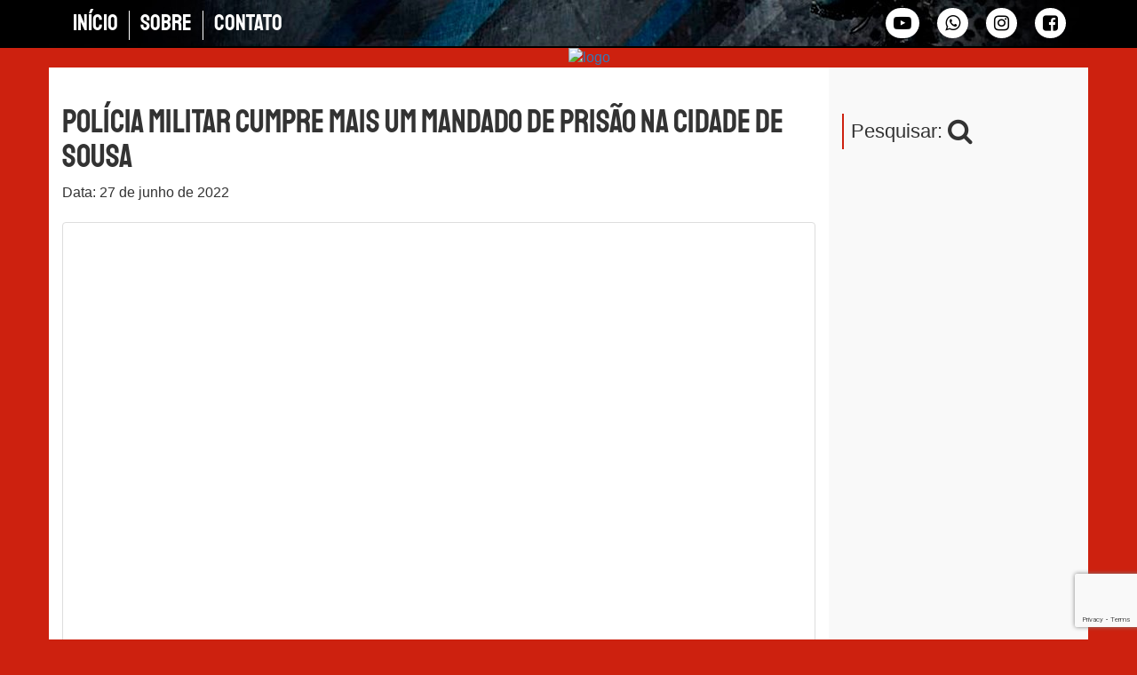

--- FILE ---
content_type: text/html; charset=UTF-8
request_url: https://www.joaoalencarolhodanoticia.com.br/policia-militar-cumpre-mais-um-mandado-de-prisao-na-cidade-de-sousa/
body_size: 14446
content:
<!DOCTYPE html><html lang="pt-BR"><head><script data-no-optimize="1" type="f8368b699fcb41c307f1116e-text/javascript">var litespeed_docref=sessionStorage.getItem("litespeed_docref");litespeed_docref&&(Object.defineProperty(document,"referrer",{get:function(){return litespeed_docref}}),sessionStorage.removeItem("litespeed_docref"));</script> <meta charset="utf-8"><title>João Alencar - O olho da notícia</title><meta http-equiv="X-UA-Compatible" content="IE=edge"><meta name="viewport" content="width=device-width, initial-scale=1"><meta name="description" content="O olho da notícia"><link rel="dns-prefetch" href="//googletagmanager.com"><link rel="icon" type="image/png" sizes="32x32" href="https://www.joaoalencarolhodanoticia.com.br/wp-content/themes/joaoalencar/assets/img/icons/favicon-32x32.png"><link rel="icon" type="image/png" sizes="96x96" href="https://www.joaoalencarolhodanoticia.com.br/wp-content/themes/joaoalencar/assets/img/icons/favicon-96x96.png"><link rel="icon" type="image/png" sizes="16x16" href="https://www.joaoalencarolhodanoticia.com.br/wp-content/themes/joaoalencar/assets/img/icons/favicon-16x16.png"><link rel="manifest" href="https://www.joaoalencarolhodanoticia.com.br/manifest.json"><style>*{padding: 0; margin: 0; list-style: none; text-decoration: none;}</style><meta name='robots' content='max-image-preview:large' /><style>img:is([sizes="auto" i], [sizes^="auto," i]) { contain-intrinsic-size: 3000px 1500px }</style><link rel='dns-prefetch' href='//stats.wp.com' /><link rel='dns-prefetch' href='//v0.wordpress.com' /><link data-optimized="2" rel="stylesheet" href="https://www.joaoalencarolhodanoticia.com.br/wp-content/litespeed/css/15172d74717cc82c55178ea1f811dcdd.css?ver=08a02" /><style id='classic-theme-styles-inline-css' type='text/css'>/*! This file is auto-generated */
.wp-block-button__link{color:#fff;background-color:#32373c;border-radius:9999px;box-shadow:none;text-decoration:none;padding:calc(.667em + 2px) calc(1.333em + 2px);font-size:1.125em}.wp-block-file__button{background:#32373c;color:#fff;text-decoration:none}</style><style id='jetpack-sharing-buttons-style-inline-css' type='text/css'>.jetpack-sharing-buttons__services-list{display:flex;flex-direction:row;flex-wrap:wrap;gap:0;list-style-type:none;margin:5px;padding:0}.jetpack-sharing-buttons__services-list.has-small-icon-size{font-size:12px}.jetpack-sharing-buttons__services-list.has-normal-icon-size{font-size:16px}.jetpack-sharing-buttons__services-list.has-large-icon-size{font-size:24px}.jetpack-sharing-buttons__services-list.has-huge-icon-size{font-size:36px}@media print{.jetpack-sharing-buttons__services-list{display:none!important}}.editor-styles-wrapper .wp-block-jetpack-sharing-buttons{gap:0;padding-inline-start:0}ul.jetpack-sharing-buttons__services-list.has-background{padding:1.25em 2.375em}</style><style id='global-styles-inline-css' type='text/css'>:root{--wp--preset--aspect-ratio--square: 1;--wp--preset--aspect-ratio--4-3: 4/3;--wp--preset--aspect-ratio--3-4: 3/4;--wp--preset--aspect-ratio--3-2: 3/2;--wp--preset--aspect-ratio--2-3: 2/3;--wp--preset--aspect-ratio--16-9: 16/9;--wp--preset--aspect-ratio--9-16: 9/16;--wp--preset--color--black: #000000;--wp--preset--color--cyan-bluish-gray: #abb8c3;--wp--preset--color--white: #ffffff;--wp--preset--color--pale-pink: #f78da7;--wp--preset--color--vivid-red: #cf2e2e;--wp--preset--color--luminous-vivid-orange: #ff6900;--wp--preset--color--luminous-vivid-amber: #fcb900;--wp--preset--color--light-green-cyan: #7bdcb5;--wp--preset--color--vivid-green-cyan: #00d084;--wp--preset--color--pale-cyan-blue: #8ed1fc;--wp--preset--color--vivid-cyan-blue: #0693e3;--wp--preset--color--vivid-purple: #9b51e0;--wp--preset--gradient--vivid-cyan-blue-to-vivid-purple: linear-gradient(135deg,rgba(6,147,227,1) 0%,rgb(155,81,224) 100%);--wp--preset--gradient--light-green-cyan-to-vivid-green-cyan: linear-gradient(135deg,rgb(122,220,180) 0%,rgb(0,208,130) 100%);--wp--preset--gradient--luminous-vivid-amber-to-luminous-vivid-orange: linear-gradient(135deg,rgba(252,185,0,1) 0%,rgba(255,105,0,1) 100%);--wp--preset--gradient--luminous-vivid-orange-to-vivid-red: linear-gradient(135deg,rgba(255,105,0,1) 0%,rgb(207,46,46) 100%);--wp--preset--gradient--very-light-gray-to-cyan-bluish-gray: linear-gradient(135deg,rgb(238,238,238) 0%,rgb(169,184,195) 100%);--wp--preset--gradient--cool-to-warm-spectrum: linear-gradient(135deg,rgb(74,234,220) 0%,rgb(151,120,209) 20%,rgb(207,42,186) 40%,rgb(238,44,130) 60%,rgb(251,105,98) 80%,rgb(254,248,76) 100%);--wp--preset--gradient--blush-light-purple: linear-gradient(135deg,rgb(255,206,236) 0%,rgb(152,150,240) 100%);--wp--preset--gradient--blush-bordeaux: linear-gradient(135deg,rgb(254,205,165) 0%,rgb(254,45,45) 50%,rgb(107,0,62) 100%);--wp--preset--gradient--luminous-dusk: linear-gradient(135deg,rgb(255,203,112) 0%,rgb(199,81,192) 50%,rgb(65,88,208) 100%);--wp--preset--gradient--pale-ocean: linear-gradient(135deg,rgb(255,245,203) 0%,rgb(182,227,212) 50%,rgb(51,167,181) 100%);--wp--preset--gradient--electric-grass: linear-gradient(135deg,rgb(202,248,128) 0%,rgb(113,206,126) 100%);--wp--preset--gradient--midnight: linear-gradient(135deg,rgb(2,3,129) 0%,rgb(40,116,252) 100%);--wp--preset--font-size--small: 13px;--wp--preset--font-size--medium: 20px;--wp--preset--font-size--large: 36px;--wp--preset--font-size--x-large: 42px;--wp--preset--spacing--20: 0.44rem;--wp--preset--spacing--30: 0.67rem;--wp--preset--spacing--40: 1rem;--wp--preset--spacing--50: 1.5rem;--wp--preset--spacing--60: 2.25rem;--wp--preset--spacing--70: 3.38rem;--wp--preset--spacing--80: 5.06rem;--wp--preset--shadow--natural: 6px 6px 9px rgba(0, 0, 0, 0.2);--wp--preset--shadow--deep: 12px 12px 50px rgba(0, 0, 0, 0.4);--wp--preset--shadow--sharp: 6px 6px 0px rgba(0, 0, 0, 0.2);--wp--preset--shadow--outlined: 6px 6px 0px -3px rgba(255, 255, 255, 1), 6px 6px rgba(0, 0, 0, 1);--wp--preset--shadow--crisp: 6px 6px 0px rgba(0, 0, 0, 1);}:where(.is-layout-flex){gap: 0.5em;}:where(.is-layout-grid){gap: 0.5em;}body .is-layout-flex{display: flex;}.is-layout-flex{flex-wrap: wrap;align-items: center;}.is-layout-flex > :is(*, div){margin: 0;}body .is-layout-grid{display: grid;}.is-layout-grid > :is(*, div){margin: 0;}:where(.wp-block-columns.is-layout-flex){gap: 2em;}:where(.wp-block-columns.is-layout-grid){gap: 2em;}:where(.wp-block-post-template.is-layout-flex){gap: 1.25em;}:where(.wp-block-post-template.is-layout-grid){gap: 1.25em;}.has-black-color{color: var(--wp--preset--color--black) !important;}.has-cyan-bluish-gray-color{color: var(--wp--preset--color--cyan-bluish-gray) !important;}.has-white-color{color: var(--wp--preset--color--white) !important;}.has-pale-pink-color{color: var(--wp--preset--color--pale-pink) !important;}.has-vivid-red-color{color: var(--wp--preset--color--vivid-red) !important;}.has-luminous-vivid-orange-color{color: var(--wp--preset--color--luminous-vivid-orange) !important;}.has-luminous-vivid-amber-color{color: var(--wp--preset--color--luminous-vivid-amber) !important;}.has-light-green-cyan-color{color: var(--wp--preset--color--light-green-cyan) !important;}.has-vivid-green-cyan-color{color: var(--wp--preset--color--vivid-green-cyan) !important;}.has-pale-cyan-blue-color{color: var(--wp--preset--color--pale-cyan-blue) !important;}.has-vivid-cyan-blue-color{color: var(--wp--preset--color--vivid-cyan-blue) !important;}.has-vivid-purple-color{color: var(--wp--preset--color--vivid-purple) !important;}.has-black-background-color{background-color: var(--wp--preset--color--black) !important;}.has-cyan-bluish-gray-background-color{background-color: var(--wp--preset--color--cyan-bluish-gray) !important;}.has-white-background-color{background-color: var(--wp--preset--color--white) !important;}.has-pale-pink-background-color{background-color: var(--wp--preset--color--pale-pink) !important;}.has-vivid-red-background-color{background-color: var(--wp--preset--color--vivid-red) !important;}.has-luminous-vivid-orange-background-color{background-color: var(--wp--preset--color--luminous-vivid-orange) !important;}.has-luminous-vivid-amber-background-color{background-color: var(--wp--preset--color--luminous-vivid-amber) !important;}.has-light-green-cyan-background-color{background-color: var(--wp--preset--color--light-green-cyan) !important;}.has-vivid-green-cyan-background-color{background-color: var(--wp--preset--color--vivid-green-cyan) !important;}.has-pale-cyan-blue-background-color{background-color: var(--wp--preset--color--pale-cyan-blue) !important;}.has-vivid-cyan-blue-background-color{background-color: var(--wp--preset--color--vivid-cyan-blue) !important;}.has-vivid-purple-background-color{background-color: var(--wp--preset--color--vivid-purple) !important;}.has-black-border-color{border-color: var(--wp--preset--color--black) !important;}.has-cyan-bluish-gray-border-color{border-color: var(--wp--preset--color--cyan-bluish-gray) !important;}.has-white-border-color{border-color: var(--wp--preset--color--white) !important;}.has-pale-pink-border-color{border-color: var(--wp--preset--color--pale-pink) !important;}.has-vivid-red-border-color{border-color: var(--wp--preset--color--vivid-red) !important;}.has-luminous-vivid-orange-border-color{border-color: var(--wp--preset--color--luminous-vivid-orange) !important;}.has-luminous-vivid-amber-border-color{border-color: var(--wp--preset--color--luminous-vivid-amber) !important;}.has-light-green-cyan-border-color{border-color: var(--wp--preset--color--light-green-cyan) !important;}.has-vivid-green-cyan-border-color{border-color: var(--wp--preset--color--vivid-green-cyan) !important;}.has-pale-cyan-blue-border-color{border-color: var(--wp--preset--color--pale-cyan-blue) !important;}.has-vivid-cyan-blue-border-color{border-color: var(--wp--preset--color--vivid-cyan-blue) !important;}.has-vivid-purple-border-color{border-color: var(--wp--preset--color--vivid-purple) !important;}.has-vivid-cyan-blue-to-vivid-purple-gradient-background{background: var(--wp--preset--gradient--vivid-cyan-blue-to-vivid-purple) !important;}.has-light-green-cyan-to-vivid-green-cyan-gradient-background{background: var(--wp--preset--gradient--light-green-cyan-to-vivid-green-cyan) !important;}.has-luminous-vivid-amber-to-luminous-vivid-orange-gradient-background{background: var(--wp--preset--gradient--luminous-vivid-amber-to-luminous-vivid-orange) !important;}.has-luminous-vivid-orange-to-vivid-red-gradient-background{background: var(--wp--preset--gradient--luminous-vivid-orange-to-vivid-red) !important;}.has-very-light-gray-to-cyan-bluish-gray-gradient-background{background: var(--wp--preset--gradient--very-light-gray-to-cyan-bluish-gray) !important;}.has-cool-to-warm-spectrum-gradient-background{background: var(--wp--preset--gradient--cool-to-warm-spectrum) !important;}.has-blush-light-purple-gradient-background{background: var(--wp--preset--gradient--blush-light-purple) !important;}.has-blush-bordeaux-gradient-background{background: var(--wp--preset--gradient--blush-bordeaux) !important;}.has-luminous-dusk-gradient-background{background: var(--wp--preset--gradient--luminous-dusk) !important;}.has-pale-ocean-gradient-background{background: var(--wp--preset--gradient--pale-ocean) !important;}.has-electric-grass-gradient-background{background: var(--wp--preset--gradient--electric-grass) !important;}.has-midnight-gradient-background{background: var(--wp--preset--gradient--midnight) !important;}.has-small-font-size{font-size: var(--wp--preset--font-size--small) !important;}.has-medium-font-size{font-size: var(--wp--preset--font-size--medium) !important;}.has-large-font-size{font-size: var(--wp--preset--font-size--large) !important;}.has-x-large-font-size{font-size: var(--wp--preset--font-size--x-large) !important;}
:where(.wp-block-post-template.is-layout-flex){gap: 1.25em;}:where(.wp-block-post-template.is-layout-grid){gap: 1.25em;}
:where(.wp-block-columns.is-layout-flex){gap: 2em;}:where(.wp-block-columns.is-layout-grid){gap: 2em;}
:root :where(.wp-block-pullquote){font-size: 1.5em;line-height: 1.6;}</style><style id='wp-polls-inline-css' type='text/css'>.wp-polls .pollbar {
	margin: 1px;
	font-size: 18px;
	line-height: 20px;
	height: 20px;
	background: #003b55;
	border: 1px solid #101920;
}</style> <script id="jetpack_related-posts-js-extra" type="litespeed/javascript">var related_posts_js_options={"post_heading":"h4"}</script> <script type="litespeed/javascript" data-src="https://www.joaoalencarolhodanoticia.com.br/wp-includes/js/jquery/jquery.min.js" id="jquery-core-js"></script> <link rel="https://api.w.org/" href="https://www.joaoalencarolhodanoticia.com.br/wp-json/" /><link rel="alternate" title="JSON" type="application/json" href="https://www.joaoalencarolhodanoticia.com.br/wp-json/wp/v2/posts/6927" /><link rel="alternate" title="oEmbed (JSON)" type="application/json+oembed" href="https://www.joaoalencarolhodanoticia.com.br/wp-json/oembed/1.0/embed?url=https%3A%2F%2Fwww.joaoalencarolhodanoticia.com.br%2Fpolicia-militar-cumpre-mais-um-mandado-de-prisao-na-cidade-de-sousa%2F" /><link rel="alternate" title="oEmbed (XML)" type="text/xml+oembed" href="https://www.joaoalencarolhodanoticia.com.br/wp-json/oembed/1.0/embed?url=https%3A%2F%2Fwww.joaoalencarolhodanoticia.com.br%2Fpolicia-militar-cumpre-mais-um-mandado-de-prisao-na-cidade-de-sousa%2F&#038;format=xml" /><style>img#wpstats{display:none}</style><noscript><style>.lazyload[data-src]{display:none !important;}</style></noscript><style>.lazyload{background-image:none !important;}.lazyload:before{background-image:none !important;}</style><meta property="og:type" content="article" /><meta property="og:title" content="POLÍCIA MILITAR CUMPRE MAIS UM MANDADO DE PRISÃO NA CIDADE DE SOUSA" /><meta property="og:url" content="https://www.joaoalencarolhodanoticia.com.br/policia-militar-cumpre-mais-um-mandado-de-prisao-na-cidade-de-sousa/" /><meta property="og:description" content="&nbsp; Hoje (27) por volta das 12 h um trio da ROTAM realizava rondas e abordagens nos bairros da cidade de Sousa quando capturaram mais um foragido da Justiça nas proximidades da feira da Estação.…" /><meta property="article:published_time" content="2022-06-27T20:24:35+00:00" /><meta property="article:modified_time" content="2022-06-27T20:24:35+00:00" /><meta property="og:site_name" content="João Alencar" /><meta property="og:image" content="https://www.joaoalencarolhodanoticia.com.br/wp-content/uploads/2022/06/0896686E-8BE8-4014-8508-34440002A433.jpeg" /><meta property="og:image:width" content="400" /><meta property="og:image:height" content="300" /><meta property="og:image:alt" content="" /><meta property="og:locale" content="pt_BR" /><meta name="twitter:text:title" content="POLÍCIA MILITAR CUMPRE MAIS UM MANDADO DE PRISÃO NA CIDADE DE SOUSA" /><meta name="twitter:image" content="https://www.joaoalencarolhodanoticia.com.br/wp-content/uploads/2022/06/0896686E-8BE8-4014-8508-34440002A433.jpeg?w=640" /><meta name="twitter:card" content="summary_large_image" /><style type="text/css" id="wp-custom-css">.wp-polls{
	background: #eee;
}</style></head><body data-rsssl=1 class="wp-singular post-template-default single single-post postid-6927 single-format-standard wp-theme-joaoalencar"><div class="header-menu"><div class="container"><div class="row"><div class="col-md-6"><div class="menu-header-container"><ul id="menu-header" class="menu"><li id="menu-item-50" class="menu-item menu-item-type-custom menu-item-object-custom menu-item-50"><a href="https://joaoalencarolhodanoticia.com.br/">Início</a></li><li id="menu-item-51" class="menu-item menu-item-type-custom menu-item-object-custom menu-item-51"><a href="#">Sobre</a></li><li id="menu-item-52" class="menu-item menu-item-type-custom menu-item-object-custom menu-item-52"><a href="#">Contato</a></li></ul></div></div><div class="col-md-6 text-right"><ul class="social-header"><li><a target="_blank" href="https://www.facebook.com/joao.alencar.507027"><i class="fa fa-facebook-square"></i></a></li><li><a target="_blank" href="https://instagram.com/joaoalencarpombal/"><i class="fa fa-instagram"></i></a></li><li><a target="_blank" href="tel:+5583999822468"><i class="fa fa-whatsapp"></i></a></li><li><a target="_blank" href="https://www.youtube.com/channel/UCa46x9q_LuNNqqf1-rmmgkQ"><i class="fa fa-youtube-play"></i></a></li></ul></div></div></div></div><div class="header-menu-mobile"><div class="container"><div class="row"><nav class="navbar navbar-inverse"><div class="navbar-header">
<button type="button" class="navbar-toggle collapsed" data-toggle="collapse" data-target="#bs-example-navbar-collapse-1" aria-expanded="false">
<span class="sr-only">Toggle navigation</span>
<span class="icon-bar"></span>
<span class="icon-bar"></span>
<span class="icon-bar"></span>
</button></div><div class="collapse navbar-collapse" id="bs-example-navbar-collapse-1"><div class="menu-header-container"><ul id="menu-header-1" class="nav navbar-nav"><li class="menu-item menu-item-type-custom menu-item-object-custom menu-item-50"><a href="https://joaoalencarolhodanoticia.com.br/">Início</a></li><li class="menu-item menu-item-type-custom menu-item-object-custom menu-item-51"><a href="#">Sobre</a></li><li class="menu-item menu-item-type-custom menu-item-object-custom menu-item-52"><a href="#">Contato</a></li></ul></div><ul class="nav navbar-nav"><li>
<a href="https://www.facebook.com/joao.alencar.507027"><i class="fa fa-facebook"></i></a>
<a href="https://instagram.com/joaoalencarpombal/"><i class="fa fa-instagram"></i></a>
<a href="tel:+5583999822468"><i class="fa fa-whatsapp"></i></a>
<a href="https://www.youtube.com/channel/UCa46x9q_LuNNqqf1-rmmgkQ"><i class="fa fa-youtube"></i></a></li></ul></div></nav></div></div></div><div class="header"><div class="container"><div class="row">
<a href="https://www.joaoalencarolhodanoticia.com.br">
<img
class="img-webp img-responsive"
data-original="https://www.joaoalencarolhodanoticia.com.br/wp-content/themes/joaoalencar/assets/img/logo-topo-2021-1170.jpg"
data-webp="https://www.joaoalencarolhodanoticia.com.br/wp-content/themes/joaoalencar/assets/img/webp/logo-topo-2021-1170.webp"
alt="logo"
/>
</a></div></div></div><div class="container postagens"><div class="row"><div class="col-md-9 col-sm-9">
<br><h1>POLÍCIA MILITAR CUMPRE MAIS UM MANDADO DE PRISÃO NA CIDADE DE SOUSA</h1>
Data: 27 de junho de 2022<br><br><div class="text-center">
<a href="https://www.joaoalencarolhodanoticia.com.br/wp-content/uploads/2022/06/0896686E-8BE8-4014-8508-34440002A433.jpeg" data-lightbox="roadtrip">
<img width="400" height="300" src="[data-uri]" class="img-responsive thumbnail img-destacada wp-post-image lazyload" alt="" decoding="async" fetchpriority="high"   data-src="https://www.joaoalencarolhodanoticia.com.br/wp-content/uploads/2022/06/0896686E-8BE8-4014-8508-34440002A433.jpeg" data-srcset="https://www.joaoalencarolhodanoticia.com.br/wp-content/uploads/2022/06/0896686E-8BE8-4014-8508-34440002A433.jpeg 400w, https://www.joaoalencarolhodanoticia.com.br/wp-content/uploads/2022/06/0896686E-8BE8-4014-8508-34440002A433-300x225.jpeg 300w" data-sizes="auto" data-eio-rwidth="400" data-eio-rheight="300" /><noscript><img width="400" height="300" src="https://www.joaoalencarolhodanoticia.com.br/wp-content/uploads/2022/06/0896686E-8BE8-4014-8508-34440002A433.jpeg" class="img-responsive thumbnail img-destacada wp-post-image" alt="" decoding="async" fetchpriority="high" srcset="https://www.joaoalencarolhodanoticia.com.br/wp-content/uploads/2022/06/0896686E-8BE8-4014-8508-34440002A433.jpeg 400w, https://www.joaoalencarolhodanoticia.com.br/wp-content/uploads/2022/06/0896686E-8BE8-4014-8508-34440002A433-300x225.jpeg 300w" sizes="(max-width: 400px) 100vw, 400px" data-eio="l" /></noscript>				</a></div><div class="text-single"><p>&nbsp;</p><p>Hoje (27) por volta das 12 h um trio da ROTAM realizava rondas e abordagens nos bairros da cidade de Sousa quando capturaram mais um foragido da Justiça nas proximidades da feira da Estação.</p><p>O fato se deu durante uma abordagem de rotina ao servente de pedreiro Gilberto Maniçoba Mariano, de 54 anos de idade, e ao realizar uma consulta mais aprofundada foi constatado que o mesmo tinha em aberto um Mandado de Prisão expedido pela 1ª Vara Regional de Execução Penal do Estado do Rio Grande do Norte, onde responde por homicídio e roubo.</p><p>Após a abordagem o acusado foi apresentado na Delegacia de Policia Civil de Sousa para as providências legais. Fonte polícia militar Sousa pb</p><div class="sharedaddy sd-sharing-enabled"><div class="robots-nocontent sd-block sd-social sd-social-icon sd-sharing"><h3 class="sd-title">Compartilhe isso:</h3><div class="sd-content"><ul><li class="share-twitter"><a rel="nofollow noopener noreferrer"
data-shared="sharing-twitter-6927"
class="share-twitter sd-button share-icon no-text"
href="https://www.joaoalencarolhodanoticia.com.br/policia-militar-cumpre-mais-um-mandado-de-prisao-na-cidade-de-sousa/?share=twitter"
target="_blank"
aria-labelledby="sharing-twitter-6927"
>
<span id="sharing-twitter-6927" hidden>Clique para compartilhar no X(abre em nova janela)</span>
<span>18+</span>
</a></li><li class="share-facebook"><a rel="nofollow noopener noreferrer"
data-shared="sharing-facebook-6927"
class="share-facebook sd-button share-icon no-text"
href="https://www.joaoalencarolhodanoticia.com.br/policia-militar-cumpre-mais-um-mandado-de-prisao-na-cidade-de-sousa/?share=facebook"
target="_blank"
aria-labelledby="sharing-facebook-6927"
>
<span id="sharing-facebook-6927" hidden>Clique para compartilhar no Facebook(abre em nova janela)</span>
<span>Facebook</span>
</a></li><li class="share-jetpack-whatsapp"><a rel="nofollow noopener noreferrer"
data-shared="sharing-whatsapp-6927"
class="share-jetpack-whatsapp sd-button share-icon no-text"
href="https://www.joaoalencarolhodanoticia.com.br/policia-militar-cumpre-mais-um-mandado-de-prisao-na-cidade-de-sousa/?share=jetpack-whatsapp"
target="_blank"
aria-labelledby="sharing-whatsapp-6927"
>
<span id="sharing-whatsapp-6927" hidden>Clique para compartilhar no WhatsApp(abre em nova janela)</span>
<span>WhatsApp</span>
</a></li><li class="share-end"></li></ul></div></div></div><div id='jp-relatedposts' class='jp-relatedposts' ><h3 class="jp-relatedposts-headline"><em>Relacionado</em></h3></div></div>
<br><br><nav class="block"><ul class="pager pager-unspaced"><li class="previous"><a href="https://www.joaoalencarolhodanoticia.com.br/balanco-parcial-operacao-festejos-juninos-2022-prf-identifica-reducao-no-numero-de-acidentes-graves-nas-rodovias-federais-paraibanas/" rel="prev">&laquo; Post Anterior</a></li><li class="next"><a href="https://www.joaoalencarolhodanoticia.com.br/policia-militar-apreende-integrante-de-quadrilha-especializada-em-furtos-de-joias/" rel="next">Próximo Post &raquo;</a></li></ul></nav><div id="comments" class="block"><div id="respond" class="comment-respond"><h3 id="reply-title" class="comment-reply-title">Deixe um comentário <small><a rel="nofollow" id="cancel-comment-reply-link" href="/policia-militar-cumpre-mais-um-mandado-de-prisao-na-cidade-de-sousa/#respond" style="display:none;">Cancelar resposta</a></small></h3><form action="https://www.joaoalencarolhodanoticia.com.br/wp-comments-post.php" method="post" id="commentform" class="comment-form"><p class="comment-notes"><span id="email-notes">O seu endereço de e-mail não será publicado.</span> <span class="required-field-message">Campos obrigatórios são marcados com <span class="required">*</span></span></p><p class="comment-form-comment"><label for="comment">Comentário <span class="required">*</span></label><textarea id="comment" name="comment" cols="45" rows="8" maxlength="65525" required="required"></textarea></p><p class="comment-form-author"><label for="author">Nome <span class="required">*</span></label> <input id="author" name="author" type="text" value="" size="30" maxlength="245" autocomplete="name" required="required" /></p><p class="comment-form-email"><label for="email">E-mail <span class="required">*</span></label> <input id="email" name="email" type="text" value="" size="30" maxlength="100" aria-describedby="email-notes" autocomplete="email" required="required" /></p><p class="comment-form-url"><label for="url">Site</label> <input id="url" name="url" type="text" value="" size="30" maxlength="200" autocomplete="url" /></p><div class="gglcptch gglcptch_v3"><input type="hidden" id="g-recaptcha-response" name="g-recaptcha-response" /><br /><div class="gglcptch_error_text">O período de verificação do reCAPTCHA expirou. Por favor, recarregue a página.</div></div><p class="form-submit"><input name="submit" type="submit" id="submit" class="submit" value="Publicar comentário" /> <input type='hidden' name='comment_post_ID' value='6927' id='comment_post_ID' />
<input type='hidden' name='comment_parent' id='comment_parent' value='0' /></p><p style="display: none;"><input type="hidden" id="akismet_comment_nonce" name="akismet_comment_nonce" value="3de987d28f" /></p><p style="display: none !important;" class="akismet-fields-container" data-prefix="ak_"><label>&#916;<textarea name="ak_hp_textarea" cols="45" rows="8" maxlength="100"></textarea></label><input type="hidden" id="ak_js_1" name="ak_js" value="211"/><script type="litespeed/javascript">document.getElementById("ak_js_1").setAttribute("value",(new Date()).getTime())</script></p></form></div></div></div><div class="col-md-3 col-sm-3" style="background: #f9f9f9;"><br><div class="widget"><li id="custom_html-4" class="widget_text widget widget_custom_html"><div class="textwidget custom-html-widget"><div class="search-icon" style="width: 100%; margin-top:30px"><div class="widgettitle">
Pesquisar: <i class="fa fa-search fa-lg cursor" id="search"></i></div><div class="hide" id="form-search"><form action="https://www.joaoalencarolhodanoticia.com.br/" method="get">
<input type="text" name="s" />
<button type="submit">Pesquisar</button></form></div></div></div></li><li id="media_image-2" class="widget widget_media_image"><a href="#"><img width="263" height="325" src="[data-uri]" class="image wp-image-7895  attachment-full size-full lazyload" alt="" style="max-width: 100%; height: auto;" decoding="async"   data-src="https://www.joaoalencarolhodanoticia.com.br/wp-content/uploads/2023/02/banner-madeireira-263x325-1.webp" data-srcset="https://www.joaoalencarolhodanoticia.com.br/wp-content/uploads/2023/02/banner-madeireira-263x325-1.webp 263w, https://www.joaoalencarolhodanoticia.com.br/wp-content/uploads/2023/02/banner-madeireira-263x325-1-243x300.webp 243w" data-sizes="auto" data-eio-rwidth="263" data-eio-rheight="325" /><noscript><img width="263" height="325" src="https://www.joaoalencarolhodanoticia.com.br/wp-content/uploads/2023/02/banner-madeireira-263x325-1.webp" class="image wp-image-7895  attachment-full size-full" alt="" style="max-width: 100%; height: auto;" decoding="async" srcset="https://www.joaoalencarolhodanoticia.com.br/wp-content/uploads/2023/02/banner-madeireira-263x325-1.webp 263w, https://www.joaoalencarolhodanoticia.com.br/wp-content/uploads/2023/02/banner-madeireira-263x325-1-243x300.webp 243w" sizes="(max-width: 263px) 100vw, 263px" data-eio="l" /></noscript></a></li><li id="media_image-3" class="widget widget_media_image"><a href="https://www.lojasmartins.com.br/"><img width="785" height="978" src="[data-uri]" class="image wp-image-7896  attachment-full size-full lazyload" alt="" style="max-width: 100%; height: auto;" decoding="async"   data-src="https://www.joaoalencarolhodanoticia.com.br/wp-content/uploads/2023/02/lojas-martins.webp" data-srcset="https://www.joaoalencarolhodanoticia.com.br/wp-content/uploads/2023/02/lojas-martins.webp 785w, https://www.joaoalencarolhodanoticia.com.br/wp-content/uploads/2023/02/lojas-martins-241x300.webp 241w, https://www.joaoalencarolhodanoticia.com.br/wp-content/uploads/2023/02/lojas-martins-768x957.webp 768w" data-sizes="auto" data-eio-rwidth="785" data-eio-rheight="978" /><noscript><img width="785" height="978" src="https://www.joaoalencarolhodanoticia.com.br/wp-content/uploads/2023/02/lojas-martins.webp" class="image wp-image-7896  attachment-full size-full" alt="" style="max-width: 100%; height: auto;" decoding="async" srcset="https://www.joaoalencarolhodanoticia.com.br/wp-content/uploads/2023/02/lojas-martins.webp 785w, https://www.joaoalencarolhodanoticia.com.br/wp-content/uploads/2023/02/lojas-martins-241x300.webp 241w, https://www.joaoalencarolhodanoticia.com.br/wp-content/uploads/2023/02/lojas-martins-768x957.webp 768w" sizes="(max-width: 785px) 100vw, 785px" data-eio="l" /></noscript></a></li><li id="media_image-5" class="widget widget_media_image"><img width="263" height="325" src="[data-uri]" class="image wp-image-8135  attachment-full size-full lazyload" alt="" style="max-width: 100%; height: auto;" decoding="async"   data-src="https://www.joaoalencarolhodanoticia.com.br/wp-content/uploads/2023/03/banner-adriano-263x325-1.webp" data-srcset="https://www.joaoalencarolhodanoticia.com.br/wp-content/uploads/2023/03/banner-adriano-263x325-1.webp 263w, https://www.joaoalencarolhodanoticia.com.br/wp-content/uploads/2023/03/banner-adriano-263x325-1-243x300.webp 243w" data-sizes="auto" data-eio-rwidth="263" data-eio-rheight="325" /><noscript><img width="263" height="325" src="https://www.joaoalencarolhodanoticia.com.br/wp-content/uploads/2023/03/banner-adriano-263x325-1.webp" class="image wp-image-8135  attachment-full size-full" alt="" style="max-width: 100%; height: auto;" decoding="async" srcset="https://www.joaoalencarolhodanoticia.com.br/wp-content/uploads/2023/03/banner-adriano-263x325-1.webp 263w, https://www.joaoalencarolhodanoticia.com.br/wp-content/uploads/2023/03/banner-adriano-263x325-1-243x300.webp 243w" sizes="(max-width: 263px) 100vw, 263px" data-eio="l" /></noscript></li><li id="custom_html-2" class="widget_text widget widget_custom_html"><div class="textwidget custom-html-widget"><br>
<a href="#">
<img class="img-responsive lazyload"
src="[data-uri]"
alt="Anuncie aqui"
data-src="https://www.joaoalencarolhodanoticia.com.br/wp-content/uploads/2022/02/anuncie-aqui.webp" decoding="async" data-eio-rwidth="300" data-eio-rheight="300" /><noscript><img class="img-responsive"
src="https://www.joaoalencarolhodanoticia.com.br/wp-content/uploads/2022/02/anuncie-aqui.webp"
alt="Anuncie aqui"
data-eio="l" /></noscript>
</a></div></li></div></div></div></div><div class="footer" style="background: #d9d9d9;"><div class="container"><div class="row" style="padding: 20px 0; border-top: 2px solid #3C3C3D;"><div class="col-md-4"><li id="custom_html-5" class="widget_text widget widget_custom_html"><h2 class="widgettitle">Mídias Sociais</h2><div class="textwidget custom-html-widget"><div class="ssfoter">
<a href="tel:+5583999822468" target="_blank">
<i class="fa fa-whatsapp fa-2x"></i> 83. 99982-2468
</a>
<br>
<a target="_blank" href="https://www.facebook.com/joao.alencar.507027">
<i class="fa fa-facebook-square fa-2x"></i> /joao.alencar.507
</a>
<br>
<a target="_blank" href="https://www.instagram.com/joaoalencarpombal/">
<i class="fa fa-instagram fa-2x"></i> @joaoalencarpombal
</a>
<br>
<a target="_blank" href="https://www.youtube.com/channel/UCa46x9q_LuNNqqf1-rmmgkQ">
<i class="fa fa-youtube fa-2x"></i> João Alencar
</a></div></div></li></div><div class="col-md-4"><li id="top-posts-2" class="widget widget_top-posts"><h2 class="widgettitle">Mais Lidas</h2><ul class='widgets-list-layout no-grav'><li><a href="https://www.joaoalencarolhodanoticia.com.br/pombal-esporte-clube-anuncia-saida-do-tecnico-marcel-santos-apos-inicio-irregular-no-paraibano/" title="Pombal Esporte Clube anuncia saída do técnico Marcel Santos após início irregular no Paraibano" class="bump-view" data-bump-view="tp"><img loading="lazy" width="40" height="40" src="[data-uri]"  alt="Pombal Esporte Clube anuncia saída do técnico Marcel Santos após início irregular no Paraibano" data-pin-nopin="true" class="widgets-list-layout-blavatar lazyload" data-src="https://i0.wp.com/www.joaoalencarolhodanoticia.com.br/wp-content/uploads/2026/01/E20C40C4-1FA2-40E6-8964-85B0361B02DE.jpeg?resize=40%2C40&ssl=1" decoding="async" data-srcset="https://i0.wp.com/www.joaoalencarolhodanoticia.com.br/wp-content/uploads/2026/01/E20C40C4-1FA2-40E6-8964-85B0361B02DE.jpeg?resize=40%2C40&amp;ssl=1 1x, https://i0.wp.com/www.joaoalencarolhodanoticia.com.br/wp-content/uploads/2026/01/E20C40C4-1FA2-40E6-8964-85B0361B02DE.jpeg?resize=60%2C60&amp;ssl=1 1.5x, https://i0.wp.com/www.joaoalencarolhodanoticia.com.br/wp-content/uploads/2026/01/E20C40C4-1FA2-40E6-8964-85B0361B02DE.jpeg?resize=80%2C80&amp;ssl=1 2x, https://i0.wp.com/www.joaoalencarolhodanoticia.com.br/wp-content/uploads/2026/01/E20C40C4-1FA2-40E6-8964-85B0361B02DE.jpeg?resize=120%2C120&amp;ssl=1 3x, https://i0.wp.com/www.joaoalencarolhodanoticia.com.br/wp-content/uploads/2026/01/E20C40C4-1FA2-40E6-8964-85B0361B02DE.jpeg?resize=160%2C160&amp;ssl=1 4x" data-eio-rwidth="40" data-eio-rheight="40" /><noscript><img loading="lazy" width="40" height="40" src="https://i0.wp.com/www.joaoalencarolhodanoticia.com.br/wp-content/uploads/2026/01/E20C40C4-1FA2-40E6-8964-85B0361B02DE.jpeg?resize=40%2C40&#038;ssl=1" srcset="https://i0.wp.com/www.joaoalencarolhodanoticia.com.br/wp-content/uploads/2026/01/E20C40C4-1FA2-40E6-8964-85B0361B02DE.jpeg?resize=40%2C40&amp;ssl=1 1x, https://i0.wp.com/www.joaoalencarolhodanoticia.com.br/wp-content/uploads/2026/01/E20C40C4-1FA2-40E6-8964-85B0361B02DE.jpeg?resize=60%2C60&amp;ssl=1 1.5x, https://i0.wp.com/www.joaoalencarolhodanoticia.com.br/wp-content/uploads/2026/01/E20C40C4-1FA2-40E6-8964-85B0361B02DE.jpeg?resize=80%2C80&amp;ssl=1 2x, https://i0.wp.com/www.joaoalencarolhodanoticia.com.br/wp-content/uploads/2026/01/E20C40C4-1FA2-40E6-8964-85B0361B02DE.jpeg?resize=120%2C120&amp;ssl=1 3x, https://i0.wp.com/www.joaoalencarolhodanoticia.com.br/wp-content/uploads/2026/01/E20C40C4-1FA2-40E6-8964-85B0361B02DE.jpeg?resize=160%2C160&amp;ssl=1 4x" alt="Pombal Esporte Clube anuncia saída do técnico Marcel Santos após início irregular no Paraibano" data-pin-nopin="true" class="widgets-list-layout-blavatar" data-eio="l" /></noscript></a><div class="widgets-list-layout-links">
<a href="https://www.joaoalencarolhodanoticia.com.br/pombal-esporte-clube-anuncia-saida-do-tecnico-marcel-santos-apos-inicio-irregular-no-paraibano/" title="Pombal Esporte Clube anuncia saída do técnico Marcel Santos após início irregular no Paraibano" class="bump-view" data-bump-view="tp">Pombal Esporte Clube anuncia saída do técnico Marcel Santos após início irregular no Paraibano</a></div></li><li><a href="https://www.joaoalencarolhodanoticia.com.br/o-material-vinha-pra-pombal-policia-de-campinas-prende-dupla-com-20-mil-comprimidos-de-remedios-controlados-e-cocaina/" title="O Material Vinha pra Pombal, Polícia de Campinas prende dupla com 20 mil comprimidos de remédios controlados e cocaína" class="bump-view" data-bump-view="tp"><img loading="lazy" width="40" height="40" src="[data-uri]"  alt="O Material Vinha pra Pombal, Polícia de Campinas prende dupla com 20 mil comprimidos de remédios controlados e cocaína" data-pin-nopin="true" class="widgets-list-layout-blavatar lazyload" data-src="https://i0.wp.com/www.joaoalencarolhodanoticia.com.br/wp-content/uploads/2026/01/15BA38A2-ADA0-4BA2-AC69-C6590D021DD4.jpeg?resize=40%2C40&ssl=1" decoding="async" data-srcset="https://i0.wp.com/www.joaoalencarolhodanoticia.com.br/wp-content/uploads/2026/01/15BA38A2-ADA0-4BA2-AC69-C6590D021DD4.jpeg?resize=40%2C40&amp;ssl=1 1x, https://i0.wp.com/www.joaoalencarolhodanoticia.com.br/wp-content/uploads/2026/01/15BA38A2-ADA0-4BA2-AC69-C6590D021DD4.jpeg?resize=60%2C60&amp;ssl=1 1.5x, https://i0.wp.com/www.joaoalencarolhodanoticia.com.br/wp-content/uploads/2026/01/15BA38A2-ADA0-4BA2-AC69-C6590D021DD4.jpeg?resize=80%2C80&amp;ssl=1 2x, https://i0.wp.com/www.joaoalencarolhodanoticia.com.br/wp-content/uploads/2026/01/15BA38A2-ADA0-4BA2-AC69-C6590D021DD4.jpeg?resize=120%2C120&amp;ssl=1 3x, https://i0.wp.com/www.joaoalencarolhodanoticia.com.br/wp-content/uploads/2026/01/15BA38A2-ADA0-4BA2-AC69-C6590D021DD4.jpeg?resize=160%2C160&amp;ssl=1 4x" data-eio-rwidth="40" data-eio-rheight="40" /><noscript><img loading="lazy" width="40" height="40" src="https://i0.wp.com/www.joaoalencarolhodanoticia.com.br/wp-content/uploads/2026/01/15BA38A2-ADA0-4BA2-AC69-C6590D021DD4.jpeg?resize=40%2C40&#038;ssl=1" srcset="https://i0.wp.com/www.joaoalencarolhodanoticia.com.br/wp-content/uploads/2026/01/15BA38A2-ADA0-4BA2-AC69-C6590D021DD4.jpeg?resize=40%2C40&amp;ssl=1 1x, https://i0.wp.com/www.joaoalencarolhodanoticia.com.br/wp-content/uploads/2026/01/15BA38A2-ADA0-4BA2-AC69-C6590D021DD4.jpeg?resize=60%2C60&amp;ssl=1 1.5x, https://i0.wp.com/www.joaoalencarolhodanoticia.com.br/wp-content/uploads/2026/01/15BA38A2-ADA0-4BA2-AC69-C6590D021DD4.jpeg?resize=80%2C80&amp;ssl=1 2x, https://i0.wp.com/www.joaoalencarolhodanoticia.com.br/wp-content/uploads/2026/01/15BA38A2-ADA0-4BA2-AC69-C6590D021DD4.jpeg?resize=120%2C120&amp;ssl=1 3x, https://i0.wp.com/www.joaoalencarolhodanoticia.com.br/wp-content/uploads/2026/01/15BA38A2-ADA0-4BA2-AC69-C6590D021DD4.jpeg?resize=160%2C160&amp;ssl=1 4x" alt="O Material Vinha pra Pombal, Polícia de Campinas prende dupla com 20 mil comprimidos de remédios controlados e cocaína" data-pin-nopin="true" class="widgets-list-layout-blavatar" data-eio="l" /></noscript></a><div class="widgets-list-layout-links">
<a href="https://www.joaoalencarolhodanoticia.com.br/o-material-vinha-pra-pombal-policia-de-campinas-prende-dupla-com-20-mil-comprimidos-de-remedios-controlados-e-cocaina/" title="O Material Vinha pra Pombal, Polícia de Campinas prende dupla com 20 mil comprimidos de remédios controlados e cocaína" class="bump-view" data-bump-view="tp">O Material Vinha pra Pombal, Polícia de Campinas prende dupla com 20 mil comprimidos de remédios controlados e cocaína</a></div></li><li><a href="https://www.joaoalencarolhodanoticia.com.br/policia-prende-mulher-sobre-acusacao-de-trafico-de-drogas/" title="Polícia prende mulher sobre acusação de tráfico de drogas" class="bump-view" data-bump-view="tp"><img loading="lazy" width="40" height="40" src="[data-uri]"  alt="Polícia prende mulher sobre acusação de tráfico de drogas" data-pin-nopin="true" class="widgets-list-layout-blavatar lazyload" data-src="https://i0.wp.com/www.joaoalencarolhodanoticia.com.br/wp-content/uploads/2026/01/IMG_3903.jpeg?resize=40%2C40&ssl=1" decoding="async" data-srcset="https://i0.wp.com/www.joaoalencarolhodanoticia.com.br/wp-content/uploads/2026/01/IMG_3903.jpeg?resize=40%2C40&amp;ssl=1 1x, https://i0.wp.com/www.joaoalencarolhodanoticia.com.br/wp-content/uploads/2026/01/IMG_3903.jpeg?resize=60%2C60&amp;ssl=1 1.5x, https://i0.wp.com/www.joaoalencarolhodanoticia.com.br/wp-content/uploads/2026/01/IMG_3903.jpeg?resize=80%2C80&amp;ssl=1 2x, https://i0.wp.com/www.joaoalencarolhodanoticia.com.br/wp-content/uploads/2026/01/IMG_3903.jpeg?resize=120%2C120&amp;ssl=1 3x, https://i0.wp.com/www.joaoalencarolhodanoticia.com.br/wp-content/uploads/2026/01/IMG_3903.jpeg?resize=160%2C160&amp;ssl=1 4x" data-eio-rwidth="40" data-eio-rheight="40" /><noscript><img loading="lazy" width="40" height="40" src="https://i0.wp.com/www.joaoalencarolhodanoticia.com.br/wp-content/uploads/2026/01/IMG_3903.jpeg?resize=40%2C40&#038;ssl=1" srcset="https://i0.wp.com/www.joaoalencarolhodanoticia.com.br/wp-content/uploads/2026/01/IMG_3903.jpeg?resize=40%2C40&amp;ssl=1 1x, https://i0.wp.com/www.joaoalencarolhodanoticia.com.br/wp-content/uploads/2026/01/IMG_3903.jpeg?resize=60%2C60&amp;ssl=1 1.5x, https://i0.wp.com/www.joaoalencarolhodanoticia.com.br/wp-content/uploads/2026/01/IMG_3903.jpeg?resize=80%2C80&amp;ssl=1 2x, https://i0.wp.com/www.joaoalencarolhodanoticia.com.br/wp-content/uploads/2026/01/IMG_3903.jpeg?resize=120%2C120&amp;ssl=1 3x, https://i0.wp.com/www.joaoalencarolhodanoticia.com.br/wp-content/uploads/2026/01/IMG_3903.jpeg?resize=160%2C160&amp;ssl=1 4x" alt="Polícia prende mulher sobre acusação de tráfico de drogas" data-pin-nopin="true" class="widgets-list-layout-blavatar" data-eio="l" /></noscript></a><div class="widgets-list-layout-links">
<a href="https://www.joaoalencarolhodanoticia.com.br/policia-prende-mulher-sobre-acusacao-de-trafico-de-drogas/" title="Polícia prende mulher sobre acusação de tráfico de drogas" class="bump-view" data-bump-view="tp">Polícia prende mulher sobre acusação de tráfico de drogas</a></div></li><li><a href="https://www.joaoalencarolhodanoticia.com.br/policia-militar-prende-individuo-com-tornozeleira-eletronica-rompida-e-aves-silvestres-em-pombal/" title="Polícia Militar prende indivíduo com tornozeleira eletrônica rompida e aves silvestres em Pombal" class="bump-view" data-bump-view="tp"><img loading="lazy" width="40" height="40" src="[data-uri]"  alt="Polícia Militar prende indivíduo com tornozeleira eletrônica rompida e aves silvestres em Pombal" data-pin-nopin="true" class="widgets-list-layout-blavatar lazyload" data-src="https://i0.wp.com/www.joaoalencarolhodanoticia.com.br/wp-content/uploads/2026/01/4936AFAD-8631-431C-9F26-E482A57D4454.jpeg?resize=40%2C40&ssl=1" decoding="async" data-srcset="https://i0.wp.com/www.joaoalencarolhodanoticia.com.br/wp-content/uploads/2026/01/4936AFAD-8631-431C-9F26-E482A57D4454.jpeg?resize=40%2C40&amp;ssl=1 1x, https://i0.wp.com/www.joaoalencarolhodanoticia.com.br/wp-content/uploads/2026/01/4936AFAD-8631-431C-9F26-E482A57D4454.jpeg?resize=60%2C60&amp;ssl=1 1.5x, https://i0.wp.com/www.joaoalencarolhodanoticia.com.br/wp-content/uploads/2026/01/4936AFAD-8631-431C-9F26-E482A57D4454.jpeg?resize=80%2C80&amp;ssl=1 2x, https://i0.wp.com/www.joaoalencarolhodanoticia.com.br/wp-content/uploads/2026/01/4936AFAD-8631-431C-9F26-E482A57D4454.jpeg?resize=120%2C120&amp;ssl=1 3x, https://i0.wp.com/www.joaoalencarolhodanoticia.com.br/wp-content/uploads/2026/01/4936AFAD-8631-431C-9F26-E482A57D4454.jpeg?resize=160%2C160&amp;ssl=1 4x" data-eio-rwidth="40" data-eio-rheight="40" /><noscript><img loading="lazy" width="40" height="40" src="https://i0.wp.com/www.joaoalencarolhodanoticia.com.br/wp-content/uploads/2026/01/4936AFAD-8631-431C-9F26-E482A57D4454.jpeg?resize=40%2C40&#038;ssl=1" srcset="https://i0.wp.com/www.joaoalencarolhodanoticia.com.br/wp-content/uploads/2026/01/4936AFAD-8631-431C-9F26-E482A57D4454.jpeg?resize=40%2C40&amp;ssl=1 1x, https://i0.wp.com/www.joaoalencarolhodanoticia.com.br/wp-content/uploads/2026/01/4936AFAD-8631-431C-9F26-E482A57D4454.jpeg?resize=60%2C60&amp;ssl=1 1.5x, https://i0.wp.com/www.joaoalencarolhodanoticia.com.br/wp-content/uploads/2026/01/4936AFAD-8631-431C-9F26-E482A57D4454.jpeg?resize=80%2C80&amp;ssl=1 2x, https://i0.wp.com/www.joaoalencarolhodanoticia.com.br/wp-content/uploads/2026/01/4936AFAD-8631-431C-9F26-E482A57D4454.jpeg?resize=120%2C120&amp;ssl=1 3x, https://i0.wp.com/www.joaoalencarolhodanoticia.com.br/wp-content/uploads/2026/01/4936AFAD-8631-431C-9F26-E482A57D4454.jpeg?resize=160%2C160&amp;ssl=1 4x" alt="Polícia Militar prende indivíduo com tornozeleira eletrônica rompida e aves silvestres em Pombal" data-pin-nopin="true" class="widgets-list-layout-blavatar" data-eio="l" /></noscript></a><div class="widgets-list-layout-links">
<a href="https://www.joaoalencarolhodanoticia.com.br/policia-militar-prende-individuo-com-tornozeleira-eletronica-rompida-e-aves-silvestres-em-pombal/" title="Polícia Militar prende indivíduo com tornozeleira eletrônica rompida e aves silvestres em Pombal" class="bump-view" data-bump-view="tp">Polícia Militar prende indivíduo com tornozeleira eletrônica rompida e aves silvestres em Pombal</a></div></li></ul></li></div><div class="col-md-4"><li id="jetpack_display_posts_widget-4" class="widget widget_jetpack_display_posts_widget"><h2 class="widgettitle">Últimas Notícias: João Alencar</h2><div class="jetpack-display-remote-posts"><h4><a href="https://www.joaoalencarolhodanoticia.com.br/pombal-esporte-clube-anuncia-saida-do-tecnico-marcel-santos-apos-inicio-irregular-no-paraibano/">Pombal Esporte Clube anuncia saída do técnico Marcel Santos após início irregular no Paraibano</a></h4>
<a title="Pombal Esporte Clube anuncia saída do técnico Marcel Santos após início irregular no Paraibano" href="https://www.joaoalencarolhodanoticia.com.br/pombal-esporte-clube-anuncia-saida-do-tecnico-marcel-santos-apos-inicio-irregular-no-paraibano/"><img src="[data-uri]" alt="Pombal Esporte Clube anuncia saída do técnico Marcel Santos após início irregular no Paraibano" data-src="https://i0.wp.com/www.joaoalencarolhodanoticia.com.br/wp-content/uploads/2026/01/E20C40C4-1FA2-40E6-8964-85B0361B02DE.jpeg?ssl=1" decoding="async" class="lazyload" /><noscript><img src="https://i0.wp.com/www.joaoalencarolhodanoticia.com.br/wp-content/uploads/2026/01/E20C40C4-1FA2-40E6-8964-85B0361B02DE.jpeg?ssl=1" alt="Pombal Esporte Clube anuncia saída do técnico Marcel Santos após início irregular no Paraibano" data-eio="l" /></noscript></a><h4><a href="https://www.joaoalencarolhodanoticia.com.br/o-material-vinha-pra-pombal-policia-de-campinas-prende-dupla-com-20-mil-comprimidos-de-remedios-controlados-e-cocaina/">O Material Vinha pra Pombal, Polícia de Campinas prende dupla com 20 mil comprimidos de remédios controlados e cocaína</a></h4>
<a title="O Material Vinha pra Pombal, Polícia de Campinas prende dupla com 20 mil comprimidos de remédios controlados e cocaína" href="https://www.joaoalencarolhodanoticia.com.br/o-material-vinha-pra-pombal-policia-de-campinas-prende-dupla-com-20-mil-comprimidos-de-remedios-controlados-e-cocaina/"><img src="[data-uri]" alt="O Material Vinha pra Pombal, Polícia de Campinas prende dupla com 20 mil comprimidos de remédios controlados e cocaína" data-src="https://i0.wp.com/www.joaoalencarolhodanoticia.com.br/wp-content/uploads/2026/01/15BA38A2-ADA0-4BA2-AC69-C6590D021DD4.jpeg?ssl=1" decoding="async" class="lazyload" /><noscript><img src="https://i0.wp.com/www.joaoalencarolhodanoticia.com.br/wp-content/uploads/2026/01/15BA38A2-ADA0-4BA2-AC69-C6590D021DD4.jpeg?ssl=1" alt="O Material Vinha pra Pombal, Polícia de Campinas prende dupla com 20 mil comprimidos de remédios controlados e cocaína" data-eio="l" /></noscript></a><h4><a href="https://www.joaoalencarolhodanoticia.com.br/ao-lado-de-joao-pollyanna-celebra-avanco-nas-politicas-de-inclusao-com-investimento-de-mais-de-r-12-milhao-em-piscina-terapeutica/">Ao lado de João, Pollyanna celebra avanço nas políticas de inclusão com investimento de mais de R$ 1,2 milhão em piscina terapêutica</a></h4>
<a title="Ao lado de João, Pollyanna celebra avanço nas políticas de inclusão com investimento de mais de R$ 1,2 milhão em piscina terapêutica" href="https://www.joaoalencarolhodanoticia.com.br/ao-lado-de-joao-pollyanna-celebra-avanco-nas-politicas-de-inclusao-com-investimento-de-mais-de-r-12-milhao-em-piscina-terapeutica/"><img src="[data-uri]" alt="Ao lado de João, Pollyanna celebra avanço nas políticas de inclusão com investimento de mais de R$ 1,2 milhão em piscina terapêutica" data-src="https://i0.wp.com/www.joaoalencarolhodanoticia.com.br/wp-content/uploads/2026/01/IMG_3911.jpeg?ssl=1" decoding="async" class="lazyload" /><noscript><img src="https://i0.wp.com/www.joaoalencarolhodanoticia.com.br/wp-content/uploads/2026/01/IMG_3911.jpeg?ssl=1" alt="Ao lado de João, Pollyanna celebra avanço nas políticas de inclusão com investimento de mais de R$ 1,2 milhão em piscina terapêutica" data-eio="l" /></noscript></a><h4><a href="https://www.joaoalencarolhodanoticia.com.br/policia-prende-mulher-sobre-acusacao-de-trafico-de-drogas/">Polícia prende mulher sobre acusação de tráfico de drogas</a></h4>
<a title="Polícia prende mulher sobre acusação de tráfico de drogas" href="https://www.joaoalencarolhodanoticia.com.br/policia-prende-mulher-sobre-acusacao-de-trafico-de-drogas/"><img src="[data-uri]" alt="Polícia prende mulher sobre acusação de tráfico de drogas" data-src="https://i0.wp.com/www.joaoalencarolhodanoticia.com.br/wp-content/uploads/2026/01/IMG_3903.jpeg?ssl=1" decoding="async" class="lazyload" /><noscript><img src="https://i0.wp.com/www.joaoalencarolhodanoticia.com.br/wp-content/uploads/2026/01/IMG_3903.jpeg?ssl=1" alt="Polícia prende mulher sobre acusação de tráfico de drogas" data-eio="l" /></noscript></a></div></li></div></div></div></div><div class="sub-footer"><div class="container"><div class="row"><div class="col-md-7">
&copy;João Alencar 2026 | Todos os direitos reservados.</div><div class="col-md-5 text-right">
<img src="[data-uri]" alt="Visual Midia" data-src="https://www.joaoalencarolhodanoticia.com.br/wp-content/themes/joaoalencar/assets/img/visualmidia.png" decoding="async" class="lazyload" data-eio-rwidth="132" data-eio-rheight="29" /><noscript><img src="https://www.joaoalencarolhodanoticia.com.br/wp-content/themes/joaoalencar/assets/img/visualmidia.png" alt="Visual Midia" data-eio="l" /></noscript></div></div></div></div><div class="toTop" id="toTop"><i class="fa fa-chevron-up"></i></div>
 <script type="litespeed/javascript" data-src="https://www.joaoalencarolhodanoticia.com.br/wp-content/themes/joaoalencar/assets/js/jquery.min.js"></script> 
<style>img.size-full{max-width:100% !important; height: auto;}</style> <script type="litespeed/javascript">$("#toTop").click(function(){$("html, body").animate({scrollTop:0},1000)});$("#toTop").hide();$(window).scroll(function(event){$("#toTop").show("slow")});$("#search").click(function(){$("#form-search").removeClass('hide')})</script>  <script type="litespeed/javascript" data-src="https://www.googletagmanager.com/gtag/js?id=UA-131350309-1"></script> <script type="litespeed/javascript">window.dataLayer=window.dataLayer||[];function gtag(){dataLayer.push(arguments)}
gtag('js',new Date());gtag('config','UA-131350309-1')</script> <script type="speculationrules">{"prefetch":[{"source":"document","where":{"and":[{"href_matches":"\/*"},{"not":{"href_matches":["\/wp-*.php","\/wp-admin\/*","\/wp-content\/uploads\/*","\/wp-content\/*","\/wp-content\/plugins\/*","\/wp-content\/themes\/joaoalencar\/*","\/*\\?(.+)"]}},{"not":{"selector_matches":"a[rel~=\"nofollow\"]"}},{"not":{"selector_matches":".no-prefetch, .no-prefetch a"}}]},"eagerness":"conservative"}]}</script> <script type="litespeed/javascript">window.WPCOM_sharing_counts={"https:\/\/www.joaoalencarolhodanoticia.com.br\/policia-militar-cumpre-mais-um-mandado-de-prisao-na-cidade-de-sousa\/":6927}</script> <script id="eio-lazy-load-js-before" type="litespeed/javascript">var eio_lazy_vars={"exactdn_domain":"","skip_autoscale":0,"threshold":0,"use_dpr":1}</script> <script id="wp-polls-js-extra" type="litespeed/javascript">var pollsL10n={"ajax_url":"https:\/\/www.joaoalencarolhodanoticia.com.br\/wp-admin\/admin-ajax.php","text_wait":"Seu \u00faltimo pedido ainda est\u00e1 sendo processada. Por favor espere um pouco...","text_valid":"Por favor, escolha uma resposta v\u00e1lida.","text_multiple":"N\u00famero m\u00e1ximo de op\u00e7\u00f5es permitidas:","show_loading":"1","show_fading":"0"}</script> <script id="jetpack-stats-js-before" type="litespeed/javascript">_stq=window._stq||[];_stq.push(["view",JSON.parse("{\"v\":\"ext\",\"blog\":\"156045218\",\"post\":\"6927\",\"tz\":\"-3\",\"srv\":\"www.joaoalencarolhodanoticia.com.br\",\"j\":\"1:15.1.1\"}")]);_stq.push(["clickTrackerInit","156045218","6927"])</script> <script type="f8368b699fcb41c307f1116e-text/javascript" src="https://stats.wp.com/e-202605.js" id="jetpack-stats-js" defer="defer" data-wp-strategy="defer"></script> <script id="sharing-js-js-extra" type="litespeed/javascript">var sharing_js_options={"lang":"en","counts":"1","is_stats_active":"1"}</script> <script id="sharing-js-js-after" type="litespeed/javascript">var windowOpen;(function(){function matches(el,sel){return!!(el.matches&&el.matches(sel)||el.msMatchesSelector&&el.msMatchesSelector(sel))}
document.body.addEventListener('click',function(event){if(!event.target){return}
var el;if(matches(event.target,'a.share-twitter')){el=event.target}else if(event.target.parentNode&&matches(event.target.parentNode,'a.share-twitter')){el=event.target.parentNode}
if(el){event.preventDefault();if(typeof windowOpen!=='undefined'){windowOpen.close()}
windowOpen=window.open(el.getAttribute('href'),'wpcomtwitter','menubar=1,resizable=1,width=600,height=350');return!1}})})();var windowOpen;(function(){function matches(el,sel){return!!(el.matches&&el.matches(sel)||el.msMatchesSelector&&el.msMatchesSelector(sel))}
document.body.addEventListener('click',function(event){if(!event.target){return}
var el;if(matches(event.target,'a.share-facebook')){el=event.target}else if(event.target.parentNode&&matches(event.target.parentNode,'a.share-facebook')){el=event.target.parentNode}
if(el){event.preventDefault();if(typeof windowOpen!=='undefined'){windowOpen.close()}
windowOpen=window.open(el.getAttribute('href'),'wpcomfacebook','menubar=1,resizable=1,width=600,height=400');return!1}})})()</script> <script type="text/javascript" data-cfasync="false" async="async" defer="defer" src="https://www.google.com/recaptcha/api.js?render=6LfMe4IUAAAAAGro3NgC10cdI-mk0ipaq6MzHkS2" id="gglcptch_api-js"></script> <script id="gglcptch_script-js-extra" type="litespeed/javascript">var gglcptch={"options":{"version":"v3","sitekey":"6LfMe4IUAAAAAGro3NgC10cdI-mk0ipaq6MzHkS2","error":"<strong>Aviso<\/strong>:&nbsp;Mais de um reCAPTCHA foi encontrado no formul\u00e1rio atual. Remova todos os campos reCAPTCHA desnecess\u00e1rios para que funcione corretamente.","disable":0},"vars":{"visibility":!1}}</script> <script data-no-optimize="1" type="f8368b699fcb41c307f1116e-text/javascript">window.lazyLoadOptions=Object.assign({},{threshold:300},window.lazyLoadOptions||{});!function(t,e){"object"==typeof exports&&"undefined"!=typeof module?module.exports=e():"function"==typeof define&&define.amd?define(e):(t="undefined"!=typeof globalThis?globalThis:t||self).LazyLoad=e()}(this,function(){"use strict";function e(){return(e=Object.assign||function(t){for(var e=1;e<arguments.length;e++){var n,a=arguments[e];for(n in a)Object.prototype.hasOwnProperty.call(a,n)&&(t[n]=a[n])}return t}).apply(this,arguments)}function o(t){return e({},at,t)}function l(t,e){return t.getAttribute(gt+e)}function c(t){return l(t,vt)}function s(t,e){return function(t,e,n){e=gt+e;null!==n?t.setAttribute(e,n):t.removeAttribute(e)}(t,vt,e)}function i(t){return s(t,null),0}function r(t){return null===c(t)}function u(t){return c(t)===_t}function d(t,e,n,a){t&&(void 0===a?void 0===n?t(e):t(e,n):t(e,n,a))}function f(t,e){et?t.classList.add(e):t.className+=(t.className?" ":"")+e}function _(t,e){et?t.classList.remove(e):t.className=t.className.replace(new RegExp("(^|\\s+)"+e+"(\\s+|$)")," ").replace(/^\s+/,"").replace(/\s+$/,"")}function g(t){return t.llTempImage}function v(t,e){!e||(e=e._observer)&&e.unobserve(t)}function b(t,e){t&&(t.loadingCount+=e)}function p(t,e){t&&(t.toLoadCount=e)}function n(t){for(var e,n=[],a=0;e=t.children[a];a+=1)"SOURCE"===e.tagName&&n.push(e);return n}function h(t,e){(t=t.parentNode)&&"PICTURE"===t.tagName&&n(t).forEach(e)}function a(t,e){n(t).forEach(e)}function m(t){return!!t[lt]}function E(t){return t[lt]}function I(t){return delete t[lt]}function y(e,t){var n;m(e)||(n={},t.forEach(function(t){n[t]=e.getAttribute(t)}),e[lt]=n)}function L(a,t){var o;m(a)&&(o=E(a),t.forEach(function(t){var e,n;e=a,(t=o[n=t])?e.setAttribute(n,t):e.removeAttribute(n)}))}function k(t,e,n){f(t,e.class_loading),s(t,st),n&&(b(n,1),d(e.callback_loading,t,n))}function A(t,e,n){n&&t.setAttribute(e,n)}function O(t,e){A(t,rt,l(t,e.data_sizes)),A(t,it,l(t,e.data_srcset)),A(t,ot,l(t,e.data_src))}function w(t,e,n){var a=l(t,e.data_bg_multi),o=l(t,e.data_bg_multi_hidpi);(a=nt&&o?o:a)&&(t.style.backgroundImage=a,n=n,f(t=t,(e=e).class_applied),s(t,dt),n&&(e.unobserve_completed&&v(t,e),d(e.callback_applied,t,n)))}function x(t,e){!e||0<e.loadingCount||0<e.toLoadCount||d(t.callback_finish,e)}function M(t,e,n){t.addEventListener(e,n),t.llEvLisnrs[e]=n}function N(t){return!!t.llEvLisnrs}function z(t){if(N(t)){var e,n,a=t.llEvLisnrs;for(e in a){var o=a[e];n=e,o=o,t.removeEventListener(n,o)}delete t.llEvLisnrs}}function C(t,e,n){var a;delete t.llTempImage,b(n,-1),(a=n)&&--a.toLoadCount,_(t,e.class_loading),e.unobserve_completed&&v(t,n)}function R(i,r,c){var l=g(i)||i;N(l)||function(t,e,n){N(t)||(t.llEvLisnrs={});var a="VIDEO"===t.tagName?"loadeddata":"load";M(t,a,e),M(t,"error",n)}(l,function(t){var e,n,a,o;n=r,a=c,o=u(e=i),C(e,n,a),f(e,n.class_loaded),s(e,ut),d(n.callback_loaded,e,a),o||x(n,a),z(l)},function(t){var e,n,a,o;n=r,a=c,o=u(e=i),C(e,n,a),f(e,n.class_error),s(e,ft),d(n.callback_error,e,a),o||x(n,a),z(l)})}function T(t,e,n){var a,o,i,r,c;t.llTempImage=document.createElement("IMG"),R(t,e,n),m(c=t)||(c[lt]={backgroundImage:c.style.backgroundImage}),i=n,r=l(a=t,(o=e).data_bg),c=l(a,o.data_bg_hidpi),(r=nt&&c?c:r)&&(a.style.backgroundImage='url("'.concat(r,'")'),g(a).setAttribute(ot,r),k(a,o,i)),w(t,e,n)}function G(t,e,n){var a;R(t,e,n),a=e,e=n,(t=Et[(n=t).tagName])&&(t(n,a),k(n,a,e))}function D(t,e,n){var a;a=t,(-1<It.indexOf(a.tagName)?G:T)(t,e,n)}function S(t,e,n){var a;t.setAttribute("loading","lazy"),R(t,e,n),a=e,(e=Et[(n=t).tagName])&&e(n,a),s(t,_t)}function V(t){t.removeAttribute(ot),t.removeAttribute(it),t.removeAttribute(rt)}function j(t){h(t,function(t){L(t,mt)}),L(t,mt)}function F(t){var e;(e=yt[t.tagName])?e(t):m(e=t)&&(t=E(e),e.style.backgroundImage=t.backgroundImage)}function P(t,e){var n;F(t),n=e,r(e=t)||u(e)||(_(e,n.class_entered),_(e,n.class_exited),_(e,n.class_applied),_(e,n.class_loading),_(e,n.class_loaded),_(e,n.class_error)),i(t),I(t)}function U(t,e,n,a){var o;n.cancel_on_exit&&(c(t)!==st||"IMG"===t.tagName&&(z(t),h(o=t,function(t){V(t)}),V(o),j(t),_(t,n.class_loading),b(a,-1),i(t),d(n.callback_cancel,t,e,a)))}function $(t,e,n,a){var o,i,r=(i=t,0<=bt.indexOf(c(i)));s(t,"entered"),f(t,n.class_entered),_(t,n.class_exited),o=t,i=a,n.unobserve_entered&&v(o,i),d(n.callback_enter,t,e,a),r||D(t,n,a)}function q(t){return t.use_native&&"loading"in HTMLImageElement.prototype}function H(t,o,i){t.forEach(function(t){return(a=t).isIntersecting||0<a.intersectionRatio?$(t.target,t,o,i):(e=t.target,n=t,a=o,t=i,void(r(e)||(f(e,a.class_exited),U(e,n,a,t),d(a.callback_exit,e,n,t))));var e,n,a})}function B(e,n){var t;tt&&!q(e)&&(n._observer=new IntersectionObserver(function(t){H(t,e,n)},{root:(t=e).container===document?null:t.container,rootMargin:t.thresholds||t.threshold+"px"}))}function J(t){return Array.prototype.slice.call(t)}function K(t){return t.container.querySelectorAll(t.elements_selector)}function Q(t){return c(t)===ft}function W(t,e){return e=t||K(e),J(e).filter(r)}function X(e,t){var n;(n=K(e),J(n).filter(Q)).forEach(function(t){_(t,e.class_error),i(t)}),t.update()}function t(t,e){var n,a,t=o(t);this._settings=t,this.loadingCount=0,B(t,this),n=t,a=this,Y&&window.addEventListener("online",function(){X(n,a)}),this.update(e)}var Y="undefined"!=typeof window,Z=Y&&!("onscroll"in window)||"undefined"!=typeof navigator&&/(gle|ing|ro)bot|crawl|spider/i.test(navigator.userAgent),tt=Y&&"IntersectionObserver"in window,et=Y&&"classList"in document.createElement("p"),nt=Y&&1<window.devicePixelRatio,at={elements_selector:".lazy",container:Z||Y?document:null,threshold:300,thresholds:null,data_src:"src",data_srcset:"srcset",data_sizes:"sizes",data_bg:"bg",data_bg_hidpi:"bg-hidpi",data_bg_multi:"bg-multi",data_bg_multi_hidpi:"bg-multi-hidpi",data_poster:"poster",class_applied:"applied",class_loading:"litespeed-loading",class_loaded:"litespeed-loaded",class_error:"error",class_entered:"entered",class_exited:"exited",unobserve_completed:!0,unobserve_entered:!1,cancel_on_exit:!0,callback_enter:null,callback_exit:null,callback_applied:null,callback_loading:null,callback_loaded:null,callback_error:null,callback_finish:null,callback_cancel:null,use_native:!1},ot="src",it="srcset",rt="sizes",ct="poster",lt="llOriginalAttrs",st="loading",ut="loaded",dt="applied",ft="error",_t="native",gt="data-",vt="ll-status",bt=[st,ut,dt,ft],pt=[ot],ht=[ot,ct],mt=[ot,it,rt],Et={IMG:function(t,e){h(t,function(t){y(t,mt),O(t,e)}),y(t,mt),O(t,e)},IFRAME:function(t,e){y(t,pt),A(t,ot,l(t,e.data_src))},VIDEO:function(t,e){a(t,function(t){y(t,pt),A(t,ot,l(t,e.data_src))}),y(t,ht),A(t,ct,l(t,e.data_poster)),A(t,ot,l(t,e.data_src)),t.load()}},It=["IMG","IFRAME","VIDEO"],yt={IMG:j,IFRAME:function(t){L(t,pt)},VIDEO:function(t){a(t,function(t){L(t,pt)}),L(t,ht),t.load()}},Lt=["IMG","IFRAME","VIDEO"];return t.prototype={update:function(t){var e,n,a,o=this._settings,i=W(t,o);{if(p(this,i.length),!Z&&tt)return q(o)?(e=o,n=this,i.forEach(function(t){-1!==Lt.indexOf(t.tagName)&&S(t,e,n)}),void p(n,0)):(t=this._observer,o=i,t.disconnect(),a=t,void o.forEach(function(t){a.observe(t)}));this.loadAll(i)}},destroy:function(){this._observer&&this._observer.disconnect(),K(this._settings).forEach(function(t){I(t)}),delete this._observer,delete this._settings,delete this.loadingCount,delete this.toLoadCount},loadAll:function(t){var e=this,n=this._settings;W(t,n).forEach(function(t){v(t,e),D(t,n,e)})},restoreAll:function(){var e=this._settings;K(e).forEach(function(t){P(t,e)})}},t.load=function(t,e){e=o(e);D(t,e)},t.resetStatus=function(t){i(t)},t}),function(t,e){"use strict";function n(){e.body.classList.add("litespeed_lazyloaded")}function a(){console.log("[LiteSpeed] Start Lazy Load"),o=new LazyLoad(Object.assign({},t.lazyLoadOptions||{},{elements_selector:"[data-lazyloaded]",callback_finish:n})),i=function(){o.update()},t.MutationObserver&&new MutationObserver(i).observe(e.documentElement,{childList:!0,subtree:!0,attributes:!0})}var o,i;t.addEventListener?t.addEventListener("load",a,!1):t.attachEvent("onload",a)}(window,document);</script><script data-no-optimize="1" type="f8368b699fcb41c307f1116e-text/javascript">window.litespeed_ui_events=window.litespeed_ui_events||["mouseover","click","keydown","wheel","touchmove","touchstart"];var urlCreator=window.URL||window.webkitURL;function litespeed_load_delayed_js_force(){console.log("[LiteSpeed] Start Load JS Delayed"),litespeed_ui_events.forEach(e=>{window.removeEventListener(e,litespeed_load_delayed_js_force,{passive:!0})}),document.querySelectorAll("iframe[data-litespeed-src]").forEach(e=>{e.setAttribute("src",e.getAttribute("data-litespeed-src"))}),"loading"==document.readyState?window.addEventListener("DOMContentLoaded",litespeed_load_delayed_js):litespeed_load_delayed_js()}litespeed_ui_events.forEach(e=>{window.addEventListener(e,litespeed_load_delayed_js_force,{passive:!0})});async function litespeed_load_delayed_js(){let t=[];for(var d in document.querySelectorAll('script[type="litespeed/javascript"]').forEach(e=>{t.push(e)}),t)await new Promise(e=>litespeed_load_one(t[d],e));document.dispatchEvent(new Event("DOMContentLiteSpeedLoaded")),window.dispatchEvent(new Event("DOMContentLiteSpeedLoaded"))}function litespeed_load_one(t,e){console.log("[LiteSpeed] Load ",t);var d=document.createElement("script");d.addEventListener("load",e),d.addEventListener("error",e),t.getAttributeNames().forEach(e=>{"type"!=e&&d.setAttribute("data-src"==e?"src":e,t.getAttribute(e))});let a=!(d.type="text/javascript");!d.src&&t.textContent&&(d.src=litespeed_inline2src(t.textContent),a=!0),t.after(d),t.remove(),a&&e()}function litespeed_inline2src(t){try{var d=urlCreator.createObjectURL(new Blob([t.replace(/^(?:<!--)?(.*?)(?:-->)?$/gm,"$1")],{type:"text/javascript"}))}catch(e){d="data:text/javascript;base64,"+btoa(t.replace(/^(?:<!--)?(.*?)(?:-->)?$/gm,"$1"))}return d}</script><script data-no-optimize="1" type="f8368b699fcb41c307f1116e-text/javascript">var litespeed_vary=document.cookie.replace(/(?:(?:^|.*;\s*)_lscache_vary\s*\=\s*([^;]*).*$)|^.*$/,"");litespeed_vary||fetch("/wp-content/plugins/litespeed-cache/guest.vary.php",{method:"POST",cache:"no-cache",redirect:"follow"}).then(e=>e.json()).then(e=>{console.log(e),e.hasOwnProperty("reload")&&"yes"==e.reload&&(sessionStorage.setItem("litespeed_docref",document.referrer),window.location.reload(!0))});</script><script data-optimized="1" type="litespeed/javascript" data-src="https://www.joaoalencarolhodanoticia.com.br/wp-content/litespeed/js/2e144cf21f6bc423b25d368c32af1c58.js?ver=08a02"></script><script src="/cdn-cgi/scripts/7d0fa10a/cloudflare-static/rocket-loader.min.js" data-cf-settings="f8368b699fcb41c307f1116e-|49" defer></script><script defer src="https://static.cloudflareinsights.com/beacon.min.js/vcd15cbe7772f49c399c6a5babf22c1241717689176015" integrity="sha512-ZpsOmlRQV6y907TI0dKBHq9Md29nnaEIPlkf84rnaERnq6zvWvPUqr2ft8M1aS28oN72PdrCzSjY4U6VaAw1EQ==" data-cf-beacon='{"version":"2024.11.0","token":"d9ac12673bfe4912976635f7c4721346","r":1,"server_timing":{"name":{"cfCacheStatus":true,"cfEdge":true,"cfExtPri":true,"cfL4":true,"cfOrigin":true,"cfSpeedBrain":true},"location_startswith":null}}' crossorigin="anonymous"></script>
</body></html>
<!-- Page optimized by LiteSpeed Cache @2026-01-30 06:58:26 -->

<!-- Page cached by LiteSpeed Cache 7.6.2 on 2026-01-30 06:58:26 -->
<!-- Guest Mode -->
<!-- QUIC.cloud UCSS in queue -->

--- FILE ---
content_type: text/html; charset=utf-8
request_url: https://www.google.com/recaptcha/api2/anchor?ar=1&k=6LfMe4IUAAAAAGro3NgC10cdI-mk0ipaq6MzHkS2&co=aHR0cHM6Ly93d3cuam9hb2FsZW5jYXJvbGhvZGFub3RpY2lhLmNvbS5icjo0NDM.&hl=en&v=N67nZn4AqZkNcbeMu4prBgzg&size=invisible&anchor-ms=20000&execute-ms=30000&cb=drhav046hc2x
body_size: 48684
content:
<!DOCTYPE HTML><html dir="ltr" lang="en"><head><meta http-equiv="Content-Type" content="text/html; charset=UTF-8">
<meta http-equiv="X-UA-Compatible" content="IE=edge">
<title>reCAPTCHA</title>
<style type="text/css">
/* cyrillic-ext */
@font-face {
  font-family: 'Roboto';
  font-style: normal;
  font-weight: 400;
  font-stretch: 100%;
  src: url(//fonts.gstatic.com/s/roboto/v48/KFO7CnqEu92Fr1ME7kSn66aGLdTylUAMa3GUBHMdazTgWw.woff2) format('woff2');
  unicode-range: U+0460-052F, U+1C80-1C8A, U+20B4, U+2DE0-2DFF, U+A640-A69F, U+FE2E-FE2F;
}
/* cyrillic */
@font-face {
  font-family: 'Roboto';
  font-style: normal;
  font-weight: 400;
  font-stretch: 100%;
  src: url(//fonts.gstatic.com/s/roboto/v48/KFO7CnqEu92Fr1ME7kSn66aGLdTylUAMa3iUBHMdazTgWw.woff2) format('woff2');
  unicode-range: U+0301, U+0400-045F, U+0490-0491, U+04B0-04B1, U+2116;
}
/* greek-ext */
@font-face {
  font-family: 'Roboto';
  font-style: normal;
  font-weight: 400;
  font-stretch: 100%;
  src: url(//fonts.gstatic.com/s/roboto/v48/KFO7CnqEu92Fr1ME7kSn66aGLdTylUAMa3CUBHMdazTgWw.woff2) format('woff2');
  unicode-range: U+1F00-1FFF;
}
/* greek */
@font-face {
  font-family: 'Roboto';
  font-style: normal;
  font-weight: 400;
  font-stretch: 100%;
  src: url(//fonts.gstatic.com/s/roboto/v48/KFO7CnqEu92Fr1ME7kSn66aGLdTylUAMa3-UBHMdazTgWw.woff2) format('woff2');
  unicode-range: U+0370-0377, U+037A-037F, U+0384-038A, U+038C, U+038E-03A1, U+03A3-03FF;
}
/* math */
@font-face {
  font-family: 'Roboto';
  font-style: normal;
  font-weight: 400;
  font-stretch: 100%;
  src: url(//fonts.gstatic.com/s/roboto/v48/KFO7CnqEu92Fr1ME7kSn66aGLdTylUAMawCUBHMdazTgWw.woff2) format('woff2');
  unicode-range: U+0302-0303, U+0305, U+0307-0308, U+0310, U+0312, U+0315, U+031A, U+0326-0327, U+032C, U+032F-0330, U+0332-0333, U+0338, U+033A, U+0346, U+034D, U+0391-03A1, U+03A3-03A9, U+03B1-03C9, U+03D1, U+03D5-03D6, U+03F0-03F1, U+03F4-03F5, U+2016-2017, U+2034-2038, U+203C, U+2040, U+2043, U+2047, U+2050, U+2057, U+205F, U+2070-2071, U+2074-208E, U+2090-209C, U+20D0-20DC, U+20E1, U+20E5-20EF, U+2100-2112, U+2114-2115, U+2117-2121, U+2123-214F, U+2190, U+2192, U+2194-21AE, U+21B0-21E5, U+21F1-21F2, U+21F4-2211, U+2213-2214, U+2216-22FF, U+2308-230B, U+2310, U+2319, U+231C-2321, U+2336-237A, U+237C, U+2395, U+239B-23B7, U+23D0, U+23DC-23E1, U+2474-2475, U+25AF, U+25B3, U+25B7, U+25BD, U+25C1, U+25CA, U+25CC, U+25FB, U+266D-266F, U+27C0-27FF, U+2900-2AFF, U+2B0E-2B11, U+2B30-2B4C, U+2BFE, U+3030, U+FF5B, U+FF5D, U+1D400-1D7FF, U+1EE00-1EEFF;
}
/* symbols */
@font-face {
  font-family: 'Roboto';
  font-style: normal;
  font-weight: 400;
  font-stretch: 100%;
  src: url(//fonts.gstatic.com/s/roboto/v48/KFO7CnqEu92Fr1ME7kSn66aGLdTylUAMaxKUBHMdazTgWw.woff2) format('woff2');
  unicode-range: U+0001-000C, U+000E-001F, U+007F-009F, U+20DD-20E0, U+20E2-20E4, U+2150-218F, U+2190, U+2192, U+2194-2199, U+21AF, U+21E6-21F0, U+21F3, U+2218-2219, U+2299, U+22C4-22C6, U+2300-243F, U+2440-244A, U+2460-24FF, U+25A0-27BF, U+2800-28FF, U+2921-2922, U+2981, U+29BF, U+29EB, U+2B00-2BFF, U+4DC0-4DFF, U+FFF9-FFFB, U+10140-1018E, U+10190-1019C, U+101A0, U+101D0-101FD, U+102E0-102FB, U+10E60-10E7E, U+1D2C0-1D2D3, U+1D2E0-1D37F, U+1F000-1F0FF, U+1F100-1F1AD, U+1F1E6-1F1FF, U+1F30D-1F30F, U+1F315, U+1F31C, U+1F31E, U+1F320-1F32C, U+1F336, U+1F378, U+1F37D, U+1F382, U+1F393-1F39F, U+1F3A7-1F3A8, U+1F3AC-1F3AF, U+1F3C2, U+1F3C4-1F3C6, U+1F3CA-1F3CE, U+1F3D4-1F3E0, U+1F3ED, U+1F3F1-1F3F3, U+1F3F5-1F3F7, U+1F408, U+1F415, U+1F41F, U+1F426, U+1F43F, U+1F441-1F442, U+1F444, U+1F446-1F449, U+1F44C-1F44E, U+1F453, U+1F46A, U+1F47D, U+1F4A3, U+1F4B0, U+1F4B3, U+1F4B9, U+1F4BB, U+1F4BF, U+1F4C8-1F4CB, U+1F4D6, U+1F4DA, U+1F4DF, U+1F4E3-1F4E6, U+1F4EA-1F4ED, U+1F4F7, U+1F4F9-1F4FB, U+1F4FD-1F4FE, U+1F503, U+1F507-1F50B, U+1F50D, U+1F512-1F513, U+1F53E-1F54A, U+1F54F-1F5FA, U+1F610, U+1F650-1F67F, U+1F687, U+1F68D, U+1F691, U+1F694, U+1F698, U+1F6AD, U+1F6B2, U+1F6B9-1F6BA, U+1F6BC, U+1F6C6-1F6CF, U+1F6D3-1F6D7, U+1F6E0-1F6EA, U+1F6F0-1F6F3, U+1F6F7-1F6FC, U+1F700-1F7FF, U+1F800-1F80B, U+1F810-1F847, U+1F850-1F859, U+1F860-1F887, U+1F890-1F8AD, U+1F8B0-1F8BB, U+1F8C0-1F8C1, U+1F900-1F90B, U+1F93B, U+1F946, U+1F984, U+1F996, U+1F9E9, U+1FA00-1FA6F, U+1FA70-1FA7C, U+1FA80-1FA89, U+1FA8F-1FAC6, U+1FACE-1FADC, U+1FADF-1FAE9, U+1FAF0-1FAF8, U+1FB00-1FBFF;
}
/* vietnamese */
@font-face {
  font-family: 'Roboto';
  font-style: normal;
  font-weight: 400;
  font-stretch: 100%;
  src: url(//fonts.gstatic.com/s/roboto/v48/KFO7CnqEu92Fr1ME7kSn66aGLdTylUAMa3OUBHMdazTgWw.woff2) format('woff2');
  unicode-range: U+0102-0103, U+0110-0111, U+0128-0129, U+0168-0169, U+01A0-01A1, U+01AF-01B0, U+0300-0301, U+0303-0304, U+0308-0309, U+0323, U+0329, U+1EA0-1EF9, U+20AB;
}
/* latin-ext */
@font-face {
  font-family: 'Roboto';
  font-style: normal;
  font-weight: 400;
  font-stretch: 100%;
  src: url(//fonts.gstatic.com/s/roboto/v48/KFO7CnqEu92Fr1ME7kSn66aGLdTylUAMa3KUBHMdazTgWw.woff2) format('woff2');
  unicode-range: U+0100-02BA, U+02BD-02C5, U+02C7-02CC, U+02CE-02D7, U+02DD-02FF, U+0304, U+0308, U+0329, U+1D00-1DBF, U+1E00-1E9F, U+1EF2-1EFF, U+2020, U+20A0-20AB, U+20AD-20C0, U+2113, U+2C60-2C7F, U+A720-A7FF;
}
/* latin */
@font-face {
  font-family: 'Roboto';
  font-style: normal;
  font-weight: 400;
  font-stretch: 100%;
  src: url(//fonts.gstatic.com/s/roboto/v48/KFO7CnqEu92Fr1ME7kSn66aGLdTylUAMa3yUBHMdazQ.woff2) format('woff2');
  unicode-range: U+0000-00FF, U+0131, U+0152-0153, U+02BB-02BC, U+02C6, U+02DA, U+02DC, U+0304, U+0308, U+0329, U+2000-206F, U+20AC, U+2122, U+2191, U+2193, U+2212, U+2215, U+FEFF, U+FFFD;
}
/* cyrillic-ext */
@font-face {
  font-family: 'Roboto';
  font-style: normal;
  font-weight: 500;
  font-stretch: 100%;
  src: url(//fonts.gstatic.com/s/roboto/v48/KFO7CnqEu92Fr1ME7kSn66aGLdTylUAMa3GUBHMdazTgWw.woff2) format('woff2');
  unicode-range: U+0460-052F, U+1C80-1C8A, U+20B4, U+2DE0-2DFF, U+A640-A69F, U+FE2E-FE2F;
}
/* cyrillic */
@font-face {
  font-family: 'Roboto';
  font-style: normal;
  font-weight: 500;
  font-stretch: 100%;
  src: url(//fonts.gstatic.com/s/roboto/v48/KFO7CnqEu92Fr1ME7kSn66aGLdTylUAMa3iUBHMdazTgWw.woff2) format('woff2');
  unicode-range: U+0301, U+0400-045F, U+0490-0491, U+04B0-04B1, U+2116;
}
/* greek-ext */
@font-face {
  font-family: 'Roboto';
  font-style: normal;
  font-weight: 500;
  font-stretch: 100%;
  src: url(//fonts.gstatic.com/s/roboto/v48/KFO7CnqEu92Fr1ME7kSn66aGLdTylUAMa3CUBHMdazTgWw.woff2) format('woff2');
  unicode-range: U+1F00-1FFF;
}
/* greek */
@font-face {
  font-family: 'Roboto';
  font-style: normal;
  font-weight: 500;
  font-stretch: 100%;
  src: url(//fonts.gstatic.com/s/roboto/v48/KFO7CnqEu92Fr1ME7kSn66aGLdTylUAMa3-UBHMdazTgWw.woff2) format('woff2');
  unicode-range: U+0370-0377, U+037A-037F, U+0384-038A, U+038C, U+038E-03A1, U+03A3-03FF;
}
/* math */
@font-face {
  font-family: 'Roboto';
  font-style: normal;
  font-weight: 500;
  font-stretch: 100%;
  src: url(//fonts.gstatic.com/s/roboto/v48/KFO7CnqEu92Fr1ME7kSn66aGLdTylUAMawCUBHMdazTgWw.woff2) format('woff2');
  unicode-range: U+0302-0303, U+0305, U+0307-0308, U+0310, U+0312, U+0315, U+031A, U+0326-0327, U+032C, U+032F-0330, U+0332-0333, U+0338, U+033A, U+0346, U+034D, U+0391-03A1, U+03A3-03A9, U+03B1-03C9, U+03D1, U+03D5-03D6, U+03F0-03F1, U+03F4-03F5, U+2016-2017, U+2034-2038, U+203C, U+2040, U+2043, U+2047, U+2050, U+2057, U+205F, U+2070-2071, U+2074-208E, U+2090-209C, U+20D0-20DC, U+20E1, U+20E5-20EF, U+2100-2112, U+2114-2115, U+2117-2121, U+2123-214F, U+2190, U+2192, U+2194-21AE, U+21B0-21E5, U+21F1-21F2, U+21F4-2211, U+2213-2214, U+2216-22FF, U+2308-230B, U+2310, U+2319, U+231C-2321, U+2336-237A, U+237C, U+2395, U+239B-23B7, U+23D0, U+23DC-23E1, U+2474-2475, U+25AF, U+25B3, U+25B7, U+25BD, U+25C1, U+25CA, U+25CC, U+25FB, U+266D-266F, U+27C0-27FF, U+2900-2AFF, U+2B0E-2B11, U+2B30-2B4C, U+2BFE, U+3030, U+FF5B, U+FF5D, U+1D400-1D7FF, U+1EE00-1EEFF;
}
/* symbols */
@font-face {
  font-family: 'Roboto';
  font-style: normal;
  font-weight: 500;
  font-stretch: 100%;
  src: url(//fonts.gstatic.com/s/roboto/v48/KFO7CnqEu92Fr1ME7kSn66aGLdTylUAMaxKUBHMdazTgWw.woff2) format('woff2');
  unicode-range: U+0001-000C, U+000E-001F, U+007F-009F, U+20DD-20E0, U+20E2-20E4, U+2150-218F, U+2190, U+2192, U+2194-2199, U+21AF, U+21E6-21F0, U+21F3, U+2218-2219, U+2299, U+22C4-22C6, U+2300-243F, U+2440-244A, U+2460-24FF, U+25A0-27BF, U+2800-28FF, U+2921-2922, U+2981, U+29BF, U+29EB, U+2B00-2BFF, U+4DC0-4DFF, U+FFF9-FFFB, U+10140-1018E, U+10190-1019C, U+101A0, U+101D0-101FD, U+102E0-102FB, U+10E60-10E7E, U+1D2C0-1D2D3, U+1D2E0-1D37F, U+1F000-1F0FF, U+1F100-1F1AD, U+1F1E6-1F1FF, U+1F30D-1F30F, U+1F315, U+1F31C, U+1F31E, U+1F320-1F32C, U+1F336, U+1F378, U+1F37D, U+1F382, U+1F393-1F39F, U+1F3A7-1F3A8, U+1F3AC-1F3AF, U+1F3C2, U+1F3C4-1F3C6, U+1F3CA-1F3CE, U+1F3D4-1F3E0, U+1F3ED, U+1F3F1-1F3F3, U+1F3F5-1F3F7, U+1F408, U+1F415, U+1F41F, U+1F426, U+1F43F, U+1F441-1F442, U+1F444, U+1F446-1F449, U+1F44C-1F44E, U+1F453, U+1F46A, U+1F47D, U+1F4A3, U+1F4B0, U+1F4B3, U+1F4B9, U+1F4BB, U+1F4BF, U+1F4C8-1F4CB, U+1F4D6, U+1F4DA, U+1F4DF, U+1F4E3-1F4E6, U+1F4EA-1F4ED, U+1F4F7, U+1F4F9-1F4FB, U+1F4FD-1F4FE, U+1F503, U+1F507-1F50B, U+1F50D, U+1F512-1F513, U+1F53E-1F54A, U+1F54F-1F5FA, U+1F610, U+1F650-1F67F, U+1F687, U+1F68D, U+1F691, U+1F694, U+1F698, U+1F6AD, U+1F6B2, U+1F6B9-1F6BA, U+1F6BC, U+1F6C6-1F6CF, U+1F6D3-1F6D7, U+1F6E0-1F6EA, U+1F6F0-1F6F3, U+1F6F7-1F6FC, U+1F700-1F7FF, U+1F800-1F80B, U+1F810-1F847, U+1F850-1F859, U+1F860-1F887, U+1F890-1F8AD, U+1F8B0-1F8BB, U+1F8C0-1F8C1, U+1F900-1F90B, U+1F93B, U+1F946, U+1F984, U+1F996, U+1F9E9, U+1FA00-1FA6F, U+1FA70-1FA7C, U+1FA80-1FA89, U+1FA8F-1FAC6, U+1FACE-1FADC, U+1FADF-1FAE9, U+1FAF0-1FAF8, U+1FB00-1FBFF;
}
/* vietnamese */
@font-face {
  font-family: 'Roboto';
  font-style: normal;
  font-weight: 500;
  font-stretch: 100%;
  src: url(//fonts.gstatic.com/s/roboto/v48/KFO7CnqEu92Fr1ME7kSn66aGLdTylUAMa3OUBHMdazTgWw.woff2) format('woff2');
  unicode-range: U+0102-0103, U+0110-0111, U+0128-0129, U+0168-0169, U+01A0-01A1, U+01AF-01B0, U+0300-0301, U+0303-0304, U+0308-0309, U+0323, U+0329, U+1EA0-1EF9, U+20AB;
}
/* latin-ext */
@font-face {
  font-family: 'Roboto';
  font-style: normal;
  font-weight: 500;
  font-stretch: 100%;
  src: url(//fonts.gstatic.com/s/roboto/v48/KFO7CnqEu92Fr1ME7kSn66aGLdTylUAMa3KUBHMdazTgWw.woff2) format('woff2');
  unicode-range: U+0100-02BA, U+02BD-02C5, U+02C7-02CC, U+02CE-02D7, U+02DD-02FF, U+0304, U+0308, U+0329, U+1D00-1DBF, U+1E00-1E9F, U+1EF2-1EFF, U+2020, U+20A0-20AB, U+20AD-20C0, U+2113, U+2C60-2C7F, U+A720-A7FF;
}
/* latin */
@font-face {
  font-family: 'Roboto';
  font-style: normal;
  font-weight: 500;
  font-stretch: 100%;
  src: url(//fonts.gstatic.com/s/roboto/v48/KFO7CnqEu92Fr1ME7kSn66aGLdTylUAMa3yUBHMdazQ.woff2) format('woff2');
  unicode-range: U+0000-00FF, U+0131, U+0152-0153, U+02BB-02BC, U+02C6, U+02DA, U+02DC, U+0304, U+0308, U+0329, U+2000-206F, U+20AC, U+2122, U+2191, U+2193, U+2212, U+2215, U+FEFF, U+FFFD;
}
/* cyrillic-ext */
@font-face {
  font-family: 'Roboto';
  font-style: normal;
  font-weight: 900;
  font-stretch: 100%;
  src: url(//fonts.gstatic.com/s/roboto/v48/KFO7CnqEu92Fr1ME7kSn66aGLdTylUAMa3GUBHMdazTgWw.woff2) format('woff2');
  unicode-range: U+0460-052F, U+1C80-1C8A, U+20B4, U+2DE0-2DFF, U+A640-A69F, U+FE2E-FE2F;
}
/* cyrillic */
@font-face {
  font-family: 'Roboto';
  font-style: normal;
  font-weight: 900;
  font-stretch: 100%;
  src: url(//fonts.gstatic.com/s/roboto/v48/KFO7CnqEu92Fr1ME7kSn66aGLdTylUAMa3iUBHMdazTgWw.woff2) format('woff2');
  unicode-range: U+0301, U+0400-045F, U+0490-0491, U+04B0-04B1, U+2116;
}
/* greek-ext */
@font-face {
  font-family: 'Roboto';
  font-style: normal;
  font-weight: 900;
  font-stretch: 100%;
  src: url(//fonts.gstatic.com/s/roboto/v48/KFO7CnqEu92Fr1ME7kSn66aGLdTylUAMa3CUBHMdazTgWw.woff2) format('woff2');
  unicode-range: U+1F00-1FFF;
}
/* greek */
@font-face {
  font-family: 'Roboto';
  font-style: normal;
  font-weight: 900;
  font-stretch: 100%;
  src: url(//fonts.gstatic.com/s/roboto/v48/KFO7CnqEu92Fr1ME7kSn66aGLdTylUAMa3-UBHMdazTgWw.woff2) format('woff2');
  unicode-range: U+0370-0377, U+037A-037F, U+0384-038A, U+038C, U+038E-03A1, U+03A3-03FF;
}
/* math */
@font-face {
  font-family: 'Roboto';
  font-style: normal;
  font-weight: 900;
  font-stretch: 100%;
  src: url(//fonts.gstatic.com/s/roboto/v48/KFO7CnqEu92Fr1ME7kSn66aGLdTylUAMawCUBHMdazTgWw.woff2) format('woff2');
  unicode-range: U+0302-0303, U+0305, U+0307-0308, U+0310, U+0312, U+0315, U+031A, U+0326-0327, U+032C, U+032F-0330, U+0332-0333, U+0338, U+033A, U+0346, U+034D, U+0391-03A1, U+03A3-03A9, U+03B1-03C9, U+03D1, U+03D5-03D6, U+03F0-03F1, U+03F4-03F5, U+2016-2017, U+2034-2038, U+203C, U+2040, U+2043, U+2047, U+2050, U+2057, U+205F, U+2070-2071, U+2074-208E, U+2090-209C, U+20D0-20DC, U+20E1, U+20E5-20EF, U+2100-2112, U+2114-2115, U+2117-2121, U+2123-214F, U+2190, U+2192, U+2194-21AE, U+21B0-21E5, U+21F1-21F2, U+21F4-2211, U+2213-2214, U+2216-22FF, U+2308-230B, U+2310, U+2319, U+231C-2321, U+2336-237A, U+237C, U+2395, U+239B-23B7, U+23D0, U+23DC-23E1, U+2474-2475, U+25AF, U+25B3, U+25B7, U+25BD, U+25C1, U+25CA, U+25CC, U+25FB, U+266D-266F, U+27C0-27FF, U+2900-2AFF, U+2B0E-2B11, U+2B30-2B4C, U+2BFE, U+3030, U+FF5B, U+FF5D, U+1D400-1D7FF, U+1EE00-1EEFF;
}
/* symbols */
@font-face {
  font-family: 'Roboto';
  font-style: normal;
  font-weight: 900;
  font-stretch: 100%;
  src: url(//fonts.gstatic.com/s/roboto/v48/KFO7CnqEu92Fr1ME7kSn66aGLdTylUAMaxKUBHMdazTgWw.woff2) format('woff2');
  unicode-range: U+0001-000C, U+000E-001F, U+007F-009F, U+20DD-20E0, U+20E2-20E4, U+2150-218F, U+2190, U+2192, U+2194-2199, U+21AF, U+21E6-21F0, U+21F3, U+2218-2219, U+2299, U+22C4-22C6, U+2300-243F, U+2440-244A, U+2460-24FF, U+25A0-27BF, U+2800-28FF, U+2921-2922, U+2981, U+29BF, U+29EB, U+2B00-2BFF, U+4DC0-4DFF, U+FFF9-FFFB, U+10140-1018E, U+10190-1019C, U+101A0, U+101D0-101FD, U+102E0-102FB, U+10E60-10E7E, U+1D2C0-1D2D3, U+1D2E0-1D37F, U+1F000-1F0FF, U+1F100-1F1AD, U+1F1E6-1F1FF, U+1F30D-1F30F, U+1F315, U+1F31C, U+1F31E, U+1F320-1F32C, U+1F336, U+1F378, U+1F37D, U+1F382, U+1F393-1F39F, U+1F3A7-1F3A8, U+1F3AC-1F3AF, U+1F3C2, U+1F3C4-1F3C6, U+1F3CA-1F3CE, U+1F3D4-1F3E0, U+1F3ED, U+1F3F1-1F3F3, U+1F3F5-1F3F7, U+1F408, U+1F415, U+1F41F, U+1F426, U+1F43F, U+1F441-1F442, U+1F444, U+1F446-1F449, U+1F44C-1F44E, U+1F453, U+1F46A, U+1F47D, U+1F4A3, U+1F4B0, U+1F4B3, U+1F4B9, U+1F4BB, U+1F4BF, U+1F4C8-1F4CB, U+1F4D6, U+1F4DA, U+1F4DF, U+1F4E3-1F4E6, U+1F4EA-1F4ED, U+1F4F7, U+1F4F9-1F4FB, U+1F4FD-1F4FE, U+1F503, U+1F507-1F50B, U+1F50D, U+1F512-1F513, U+1F53E-1F54A, U+1F54F-1F5FA, U+1F610, U+1F650-1F67F, U+1F687, U+1F68D, U+1F691, U+1F694, U+1F698, U+1F6AD, U+1F6B2, U+1F6B9-1F6BA, U+1F6BC, U+1F6C6-1F6CF, U+1F6D3-1F6D7, U+1F6E0-1F6EA, U+1F6F0-1F6F3, U+1F6F7-1F6FC, U+1F700-1F7FF, U+1F800-1F80B, U+1F810-1F847, U+1F850-1F859, U+1F860-1F887, U+1F890-1F8AD, U+1F8B0-1F8BB, U+1F8C0-1F8C1, U+1F900-1F90B, U+1F93B, U+1F946, U+1F984, U+1F996, U+1F9E9, U+1FA00-1FA6F, U+1FA70-1FA7C, U+1FA80-1FA89, U+1FA8F-1FAC6, U+1FACE-1FADC, U+1FADF-1FAE9, U+1FAF0-1FAF8, U+1FB00-1FBFF;
}
/* vietnamese */
@font-face {
  font-family: 'Roboto';
  font-style: normal;
  font-weight: 900;
  font-stretch: 100%;
  src: url(//fonts.gstatic.com/s/roboto/v48/KFO7CnqEu92Fr1ME7kSn66aGLdTylUAMa3OUBHMdazTgWw.woff2) format('woff2');
  unicode-range: U+0102-0103, U+0110-0111, U+0128-0129, U+0168-0169, U+01A0-01A1, U+01AF-01B0, U+0300-0301, U+0303-0304, U+0308-0309, U+0323, U+0329, U+1EA0-1EF9, U+20AB;
}
/* latin-ext */
@font-face {
  font-family: 'Roboto';
  font-style: normal;
  font-weight: 900;
  font-stretch: 100%;
  src: url(//fonts.gstatic.com/s/roboto/v48/KFO7CnqEu92Fr1ME7kSn66aGLdTylUAMa3KUBHMdazTgWw.woff2) format('woff2');
  unicode-range: U+0100-02BA, U+02BD-02C5, U+02C7-02CC, U+02CE-02D7, U+02DD-02FF, U+0304, U+0308, U+0329, U+1D00-1DBF, U+1E00-1E9F, U+1EF2-1EFF, U+2020, U+20A0-20AB, U+20AD-20C0, U+2113, U+2C60-2C7F, U+A720-A7FF;
}
/* latin */
@font-face {
  font-family: 'Roboto';
  font-style: normal;
  font-weight: 900;
  font-stretch: 100%;
  src: url(//fonts.gstatic.com/s/roboto/v48/KFO7CnqEu92Fr1ME7kSn66aGLdTylUAMa3yUBHMdazQ.woff2) format('woff2');
  unicode-range: U+0000-00FF, U+0131, U+0152-0153, U+02BB-02BC, U+02C6, U+02DA, U+02DC, U+0304, U+0308, U+0329, U+2000-206F, U+20AC, U+2122, U+2191, U+2193, U+2212, U+2215, U+FEFF, U+FFFD;
}

</style>
<link rel="stylesheet" type="text/css" href="https://www.gstatic.com/recaptcha/releases/N67nZn4AqZkNcbeMu4prBgzg/styles__ltr.css">
<script nonce="9gNLHOtQOI6S8ArxZbXt6A" type="text/javascript">window['__recaptcha_api'] = 'https://www.google.com/recaptcha/api2/';</script>
<script type="text/javascript" src="https://www.gstatic.com/recaptcha/releases/N67nZn4AqZkNcbeMu4prBgzg/recaptcha__en.js" nonce="9gNLHOtQOI6S8ArxZbXt6A">
      
    </script></head>
<body><div id="rc-anchor-alert" class="rc-anchor-alert"></div>
<input type="hidden" id="recaptcha-token" value="[base64]">
<script type="text/javascript" nonce="9gNLHOtQOI6S8ArxZbXt6A">
      recaptcha.anchor.Main.init("[\x22ainput\x22,[\x22bgdata\x22,\x22\x22,\[base64]/[base64]/[base64]/[base64]/[base64]/UltsKytdPUU6KEU8MjA0OD9SW2wrK109RT4+NnwxOTI6KChFJjY0NTEyKT09NTUyOTYmJk0rMTxjLmxlbmd0aCYmKGMuY2hhckNvZGVBdChNKzEpJjY0NTEyKT09NTYzMjA/[base64]/[base64]/[base64]/[base64]/[base64]/[base64]/[base64]\x22,\[base64]\\u003d\\u003d\x22,\x22JsKzQcKDwpfCnioDbxLCrWDDrk8sw6wCw5nDqCteYntRCcKaw4pMw7RSwrIYw7fDrSDCrTrClsKKwq/DiCg/ZsKwwrvDjxkFVsO7w47DlcKHw6vDol7CkVNUW8OlFcKnNMKxw4fDn8KyDxl4wrfCtsO/[base64]/DrD/[base64]/[base64]/Uw7DlV3CkEp0w7Q7XcKZX8Okw5PCicKiDWHDpMOJwqrDvMKiw5dLw79FYsK1wr7ChMKTw4vDmFTCt8KJNRx7dFnDgsOtwpsiGTQqwo3DpEtTfcKww6MYasK0THbCry/[base64]/CkQTCjhbCoVZ0MsKsOsKnNcOlKsOmQMO3w7YneFh3PRnCi8OUTBPDoMK9w7TCryXCtcOSw5dIWi/Dh0bCgHpjwqEqRsK6E8OtwqNKdWQzZ8Ogwp1aAcKeey3DsXrCuQchDRkaT8KSwpxUYcKbwoBPwpBFw5zClQtmwo9wbivDucOZRsOmHCzDlDlwK3vDn0bCgMOMf8OuPgsQRknDmsONwrXDgxnDiBABwqzCpz/CvsKTw7LDncO5FsOEw7XDp8KnTi8ZP8K2w4TDvkJtw7PDoULDo8KkcF7DqEh0cGMQw6fCrFbCqMKTwoHDmiRfwqQpw5lZwpEnVG/DhgnDp8K8w7rDt8K1UMKDG0VLYDDCmsKiHxTDknklw5jCi1ZPwosSHVs7eytsw6PCosKSAVY9wrXCjCB0wo8/[base64]/[base64]/[base64]/wpPCrMOgw5FYC13DmMKOaDEOw5EHEkbDrzTCjsKNbsOrWsOXbsKXw5vCvi7Dv3HClcKuw6kawopYJMOgwr/CihrCn3vDk2jCuEfDtG7Dg1/Dkg5yeX/DmnsOezcAbMK/O2jDucO9wqPCv8KFwrBuw7IKw5zDlUrCrm19RsKzGCxvbSfDmMKgEzfDv8KKwqvDshIEEl/Ck8OqwrtuS8KtwqYrwoEpDMOyYTI1EMOSwq5tUn9sw6wXY8O1wq0Xwq9nB8O2UknDtcO5w5NCw77DlMOGVcKpw7VuFMOTc2/CpGbCr3zDnX0pw40HfzBgITnDsl8sKMOXwqNbw73Cq8KBw6jDhFIacMOOGcOaf0BQIMOBw6sGwqTCiAhwwrtrwq9WwqnChVl1BBBqP8OXwpvDuRbDp8KRwpzCpB/CtnHDrkYDw6DCliMGwp/[base64]/CsigyYsOjQQXDqMKPUsO7wopwAXfDjMKJcW/[base64]/[base64]/CihhmU8OHwo/CgsO2worDocKgwpRhF8KZwr4zwq7DpxlQWWY7KMOXwo3DtsOmwo/[base64]/CosKowpUxUsKQPU1MwqrCnMOJw7bCg1/Dm11bw6jDmXAbw74Zw6vCncOiLD7ClMOew4B2wqTCmncpDRHCmE/[base64]/DlknCkWU5dkUKHnjDiDIxwrXDmMOKJVVUPcKcwoJgFMKnw6DDk2lmMTANDcOWM8KPw4rDpsOrwoZRw4XChhfCu8Kwwq8Hw7tIw4A7ZH/[base64]/DgSTCjFPChsKQwqLCtMKWwpTCnjvCosKUw7XDrsOUaMOhfHMhPWpHL0HCmmAawrjDvXTCnMOhQiM1aMKDaALDliPCt0LCt8KGNsK4LDrDisKfOA/CrsOffcKMNmzCgWPDiSPDhThgV8KZwqV9w6fChMKvwp/CjE7CmG1oDV93HUZhesKOMR5Pw4/DlcKzKw4VCMOUdSJawoXDkMOGwp1Fw5nDujjDmCzCm8ONMkLDjHINS2t1CXY/w7kow7/CtXDCicKvwrTCqnMgwr3ChmNSw63CugcKDC7CsGjDk8Kzw5sXwp3CgMO3w6XCvcKMw7F1HA85O8OSZmowwo7DgMOQOMKTesOUMcKdw5bCiA0MCMOmUcOWwqVlw4XDhCjDojTDuMKGw6vDm3F2F8KmPWgtKy7Co8O7wp9Vw5/CssKNfXXCsyVACcOSwqUEw4ZvwqZ5wr7Dm8KzR27DicKAwp/[base64]/[base64]/Cp8OSccKiUWBHw49NVSzCr8KdP1/[base64]/CkcKWw4Qqw4gLGyTDsSDDr8OXDCPDpcKFworDusK7w77DigMMW3Irw4hZwpHDp8KtwpINBcOzwo7DjStNw53DiGXDsmbCj8Klw5ZywoYdYDcqwopqBMONwocteSTDsC/CvXZSw5VYwpVPTk/DnzTCusKIwrhILMOCw6DCgMOpKT4mw4RgTh4/w5QPZMKNw75zwoNlwq12YsKmMMKIwphJUiJrGnTCsB5KLy3DkMKkCMKlGcOmEMKQL1gQw543LybDpFzCh8O5wpbDosKSwrFVEhHDtMOiDnHDkQRoAUBwFsKnHMKIWMKKw5DCoijDhMKEw5vDrAQMJydUw7rDqcKBKcOrOMKQw5ohw5rCnMK1YMO/[base64]/DicKfw4lLY8O5M21YwrzDtyJ2w6rDhMKjLQ7Du8KZwoIGE1bCqBpMw7QTw4bCnhA9EcOVO2o2w6wsN8KtwpcqwrtxYMOYT8OWw69EKgrDgn/CtMKPD8KgKcKVFMK1woTCl8OswrAew57Dv24Tw7PCiDfDrHdTw4M6A8K7ICnCp8OKwr7DvcKsfMK5WMOLDGIBw7N6woICDcOrw5/CkjbDkTpbaMKyM8K9wrTDq8O0woTCosK+wpLCscKPK8OvMhsgMsK+MDTCk8OJw7UsVjEPPC/Dh8K4w6LDjjJfw5NYw6kNewHCj8Oww7fCmMK6wol6G8KEwoLDqXPDt8KNGG4Nwp/DvWMHHcKtw6sdw6c6asKFYQxZQlVhw6VjwoXDvScFw4nCp8KMD3jCm8O+w5rDucOFwqHCvsK2w5Q9wrJ3w4LDi3BywoDDg1k9w73DkMKawqpFw63Dkho/wprCq2HClsKowqkUw64kB8OpDwNiwpzDmTnDuGzDrXnDklTCr8KNIXFgwoU8wp/CvyPCnMObw4UswrU2E8OpwrDDr8K+wovCjT82wqvDgsOiDiYjwoHCmAp5RmR7w5DCunY1PTXCnz7Cg0XCu8OOwpHCl3fDsXXDvMKwBHENwqLDt8KXw5LCgMO0BMKZwo8SSyHChSw6woDDjFcFfcKqZsKieA3CocO/DMOxfMKzwoUGw7zCul/CoMKrZ8K5fcOJwokICMOkw4JzwpjCnMOEVksMYcKjw7FBQ8KkUWLDqMKgwoZ5OsKEw6XDnTnDsTc/wrovwplidsKCUcK8OhHDqEVhc8O8wojDn8KZw7XDm8KFw57DsXHCrGXCo8KjwrjCkcKdw5/CrjHDlsKhEcKpUFbDr8KrwrPDvMOPw5zCgcO4wpdUZsKowogkfgwrw7dzwoRcVsKiwovDrGnDqcKXw7DCm8O/EVRowowawr7Cq8Kmw70yDsOgBlDDqcOcwpHCoMOdwqrCqzrDhFfCvsOcwpHDscOTwppZwphQNsKMwoJUwqt6fcO1woYdX8KSwppnacKdwpZ6wqJMw6XCkCLDnhfCsy/CmcK/M8KWw614wrXDlcOYFsOBCBAtEMKrcUF5N8OOaMKKRMOcCsOSwrvDg3HDgsOMw7jCnizDqgttdRnClHZJw65Aw7dkwovCn17CsiDDucK6CcO2woRxwqDDrMKZw7XDr1xoRcKdHsKjw7jCn8OvB0c1FGHCtC09wrnDhTpZw6LCmBfCm0tcwoApIU7DiMO/woIiwqDDjFljQcKdOsKXQ8KIUy8GNMKBWMKZw4xBdFvDvETDisOYZywfZCRQwppEFMKNw7Z/[base64]/CnMO4w6ZWYH7DuMOjI08tEkQ+woXCmxQww4PCqcKARcOZLEtzw4I2EsKjw6vCusKywq3CgcONQUFnLCpAA1sWwrjDundBY8KWwrgvwpglFMKgFsKjFMKaw77CtMKKI8OwwpXCm8KOw7o3w7MWwrc+C8KJcDZRwpPDpsOzwobCtMOuwr7DuVXCg3/DjcOKwrFAwqLCn8KBVsKSwod/ccOgw7TCugUYK8KKwp8Gw58pwqLDu8KnwoFgHsKhT8K+wo7DlznDi1/DlGFmHyUlOV/Cm8KcBcO7C3gSbk3Diw1kDyYvw6g5Z2fCshoLZCzCrS95wr1AwoNYHcO4ZsOKwqHDiMObZ8KPw4YTFXkdRsKdwpvDg8OzwoBlw7cjw47DjMKBS8OowrgARcK6woALw6/CqMO6w61bJMK8A8OiX8OEw5dZw5JKw71Yw7fCkTc9w5HCjcK7w7JjBcKaDAvCicKWDH3CplbCjsOGwoLDoXYcw6DCvMKGVMOoQ8KHwod3XCBgwqjDv8KvwrgEaknDrMKgwpLClTgiw7/DsMOdRVLDtsKEEjXCsMOMBTjCvXQbwpPCmh/DrVd9w5pjW8KFKmJ4wofDmcKqw47Dt8KPw47DhX9AG8OSw5HCq8K/Dklcw7rDnmF1w6vDs2dtw6XDt8O0DTPDg2DChsK9MEB9w6LDrcOsw7QHwpHCn8Oywoogw7HCnMK3Fld/RVJVbMKHwqXDsUMcw74WAXbDicOqNcObCsKkb1xqwonCiiRdwrzCvyDDrMOww5E8YsO6w7xAZcKnMMKOw4APwpzDi8KLWw/Cl8KBw7PCi8O9wrfCu8KCXD0VwqMlVnHDuMKAwoHCpsOhw6bCuMOvwq/[base64]/RMOqJcOxCDgEwqXCo8KGwqzDlklsw7srw7nCu8OywpIQS8O4w6nChjfCn2jDvsKowq9DScKUw6Irw7LDisKUwr/[base64]/Cons+VzLCrcKFwq7CqVnDsHjDtMOVw6bCmibDmjzCgcOGEMK5BMK2w5vCi8OsOMONV8O4woLDgCvCq2zDgkIIw4HDjsKyI1MAw7PDtx5pw6cdw6p3wq9tD3cqw7Mxw41lcTdOUWfDkmnCgcOuLyZNwosBQhXCkkYhfMKPRcOmw5LCiCrCp8Kuwo7DhcO/cMOIWDnCugd/w6zChmHDgcOfw40xwqTDvsKhFlTDrQkswpzCsjtAcE7DtMOgwotfw5rDtDcdJMKnw781wobDnsO+wr7CqyUJw4nCiMKHwqN2wqFTA8O9w4LCssKlOMOwC8KywqPCqMKrw7JCw7/[base64]/CtDLCjgIGAxHCsGkzGBrChUnCvCEUNlvCksKmw5zCphTDtmMOWMOdw40yVsOqw40EwoDCvMOgFVJuwrDCpRzCpBDDijfCiQEmEsOKEMOVw6g/[base64]/CucOMw4vDiCPDo8KYw7XDjzfCg8Kww43DhMOQB2fDjsKyEsOmwpEIR8KWIMKbCcOKEVwUwpsRfsOdNULDqkbDgE3Ci8OHQjHCukXDr8Ouw5XDnGLDmMKxw6oLP0F6wph/w6BFw5LCh8K/CcKxEsKOCSvCm8KUVsOgcRttwpvDnsKww7jDucKFwojCmMKwwoNFwp/Cs8OUa8OsEMO4w44RwrY3wqN7FXPCqMKXWcOuw4dLw7tGwpNkCyxCw41MwrRRIcOoLktrwo3Ds8OJw5LDscOlbRnCvjjDoD7CmXfCuMKSfMO8EQHDicOiIsKFw65QOQzDpmDDjTfCpVEdwoPClB0ewqjCtcKiwqxYwrhZGF/CqsK6wpU7NF4pXcKDwr/DtcKuJ8O3HMKfw5oQJcOMw4DDrsK5UQIzw7LDt39wchAiw6bCnsOSCsOmdw3CqGlNwqp3EhDCjsOHw5dLWz5mCsOww4sUdsKTc8K7wp5yw5xYSyXDkA8Cw5/[base64]/wphQw57CgMKNTsOQNlHDmcOxMMOlwrHCt2Zmw5TDtXTCixzCk8OKw4HDgsOjwoAdw68fByEcwos9XC97wp7DrsOib8Kdw6vDu8ONw5kuCsOrNTIFw4kJD8Khw7UGw6dIUMKAw4h+woUBwoTCpsK/JyXDkWjCgsKLw7XCgy83L8O0w4rDnw09LW/DtksRw5c8FsOow7xNRHrDmMKgShQzw61/ZcO9w4nDi8KxL8KWU8Kyw5fDp8K5Vit0wqkAQsOLZMKawoTDhXDDs8OMw4PCsBUwd8OaADzCjw4Yw5NNbVUIwpHDuAh9w67DosOlw6A2A8KZwo/DjMKrEMKRwpvDl8OSwrXCgzTCrWdoRUbDjsKsCxUtwo3Di8Kvwp1/[base64]/Cjh86w4PDqcKww7wETC3DuE3CksOmw55gw6XCu8K2w5PCn3jCusOiwoDDgMOXwqoIJBbCi1vDhgxbCAbDmBp7w4wTw4vCoDjDiRnCkcKowrPDvAAAwpzDosKrwrMzGcOrwrdJbH3DvGl9Y8Ktw4ZWw6bCgsODwozDnMOEHnPDi8KRwqvChS/DhsKEKMK2w7DClcKAwrjCkBAHHsKfbXBvw6p1wphNwqEzw597w7PDmGAOAMO5wrZ6w6lxM3RSwpLCuwzDhcKcwqHCsjHDlMOzw5XCq8OXTGt7OVN6BEseK8OKw5PDgsKQw49rKFwNJcKKwpQOMkjDhn0dZljDlgx/[base64]/DjHlIwofCpzV6WsK+wqTDs8KdwrzDsh4NXFPCgMOGVRRmfcK9ED/ClnbCjcO9TGPDqQQGP1bDlwfCkcKfwpzDjsOYMkrCiScLwqjDnCFcwoLCk8K8wopFw6bDoQl4YBrDiMOaw5htNsOvwp/[base64]/wq5vb37Du8O+w5/[base64]/[base64]/Dq8KodcOsfzlPCsO4CW/[base64]/Dr8O8SCrDrm13Fn/DnMKRPsOawrAhEGMDZsOOPMK3wos4dsKiw7rDhmYOACbDqUUIwq4KwoXDkE/DpBEXw4h/wozDinzCncK+FMK0worCmXcSwq3Djg1QK8KLWngUw4tWw7Iow5ZxwqFJWMKyFcOZecKVeMOCL8ONw7LDqU3CpHbCi8KJwoHDv8KvcGLDk0oIwozCnsO+wqrCj8KJOGRzwp50wp/DjRQhK8Ovw4fCjhE7wrR0w6EvV8OowqDDsXo0E0UFFcK3OcO6woApG8O2dnzDlMKGGsOzH8OVwpkuTcOoTMKGw6hpSTLCjSfDrx1Fw61MeFLDh8KXcsKQwqIZUsKHSMKaOlrCkcOtZcKWwrnCr8O/JV1owpRQwrXDm2xKwr7DkyxTwo3Cr8OqHHNAOSIgYcONDWvCpjVLfA5eNzvCgivClMOlMXU9woRAQsOML8K8ZMOwwqpJwp3DpkN1OQHCnD9DVyduw4NNShHClsK2N3/DrzB5wpEgBRYjw7XDuMOSw6DCmsOvw7lIw6zDiQ1MwrzDisO0w4/CsMOHWyFcGcK/Tx7DgsKxOMOobXXCvggYw5nCk8Oow4XDl8OWw5oQYsOkIiTDjMOKw50sw43DnU3Ds8OMQ8OBfMObUcKjBXZbw5FMJcOYFW/DmMOuTSXCrEzDqzB1b8OQw7cAwr9jwoRaw7lMwotww75cNk4EwpNSw7JtVkvCssKmU8KUbcKaYsOWV8KAQDvDsAQhwo9VIFjDgsOTMHpXd8O3fm/CrsOMQcKRwpDDnsKvGz7Dm8K4XR7DmMKpw7/CoMOFwqg3SMKVwqk1YRrChC/CtEzCp8OJHMK5L8OcZ3djwqTDsCN8wpXDrABsWcOaw6IJCl4MwqTDkMO4KcOqLh0kbW/DlsKQw7h4w5zDrEvCiRzCsljDpSZewqfDq8Opw5UvI8Oxw5vDl8OHw5QQTsOtwrvCrcKUE8OEIcK5wqBPJC0bw4rDtW3CicO1GcOawp0UwrBfQ8OwfMOfw7UNw44kFDzDrjMtw5DCrjBWw7AkBXzCg8Ktw5TDp0XCqCU2U8OsVn/CgcOIwrHDs8OdwovCpwAtIcOlw58aYBLDjsOVwr4XbDQrwpjDjMOdMsKTwph/[base64]/wojDrsOwMCo/a8OdYTnCv8KWwrppwp/CpMOJE8O/wq7CjsOJwoEFf8KWwowMGj/Dmx0fY8Kxw6/Dn8OtwpEVdXvDvgfCk8OceXLDrjF4YsKuLCPDq8KEVsOQNcO1wq5cFcOww5jCqsO2wqbDqmxrPgrDiSsbw61hw7BYW8O+wpPCmMKyw4Icw4nCvTshw7nCgcOhwprDu2kXwqhiwoN0F8K+wpTCjwbCqADCoMKefMOJwp/[base64]/w4fCgx3CnMKzw4DDusKXS8KJdzlTecKUGCYUwoJsw5nDmzRbwo1ww4E2bAfDn8KIw5BuC8KPwrjCsgMMa8O1w4zDon3ClwMCw4k7wr47IMKrd0wdwo/[base64]/ChsO/TExPw4Azw6IvwrbClBDCtsKAD8KywrrDnnkgwrd8w55Iwp99w6HDhmLDhSnCtE9uw4rCm8Onwr/Dj17CisOzw5fDjXHCtUHCmD/Cl8O4e2bDmhzCoMOAwo7Cm8KeOMO1HsO9MsO2N8OJw6DCncO8worCkkIDLh8ATU1hd8KAH8OGw7XDtcOswqFPwrfDq3MNOsK0dXYUPsKBfxVRwqcLw7IqNsK2J8OsMMKhKcOOBcKfwowrRlLDm8OWw50Ze8KDwotjw7/CuV/CnMKIw7/[base64]/w43DrcKwwqEIWsKewrDCp2TDvsKkw5bDhsOYeMOewr/CnMOsEsK3wpPDnsO5NsOmwrRuD8KIw4TCl8OMXcO4F8OpIBfDrz82w7t+wqnCi8KcA8KRw4vDmEtlwpjCh8Ktwo5nIjTCvMO4WMKawo3CpF3CnxgbwpsAwq4mw7BjOTnChH9awr7ClcOSZcKiPTPChMKAw7hqw5fDizltwolUBBTCgUPClhVywqE4wqJnw7BZdk/DicK9w6wMbxJgWFcSZGRHQ8OmWFsmw7NSw6/Cp8ORwpZIEHJGw783f3x9wq/CuMOjGW3CnFFxF8K4ei52fsOOw6nDtsO5wrkhJcKfUxhhQcKCRcO9wogxC8OfFDDCv8Kvw6fDlcO8GsKqeiLDnMKAw4HCjQPDocKow413w6gewqHDv8KCw54IMi4se8KPw4wGw7TChBQBwoMmT8Obw54FwqcKT8Ohf8Klw7HDlMKwb8KKwosvw7LDvMKiI0g/MsKzDAnCkcOrwoxBw6tjwqwzwp3Di8O4fcKMw77CucKIwrM5MD7DjsKbw67CoMKTAHB3w4HDrcO7NVHCosOWwrDDhMO8w6HCgsO2w5tWw6fCmsKXI8OIfMObPC/DrUvDjMKPQzDDncOuwqzDrsOROWYxEUIuw5tKwqRLw6JVwr57EAnCoHLDjxvCtHA1SMKKIXslwrU1w4DCjxDCqsKrw7JcT8OkagDDs0TCusKcC3rCu03CjQoKGsOadG8GfQ/Dj8O1w4ZJwrQTTMKuw5bCl2fDgMO6w7AswqXCqXfDuRAfXDnCoGo5fcKINMK+OsOocsKzY8KAFzvDpsO7JsOuwo7Cj8K3CMKlwqRqOH/DoGrDoXrDj8KYw7VWMlfCgzbCm0B7wpxDw7F8w6lbM2xQwrEQKsOUw4xuw7ByHHzCisOCw7fDnMOuwqMdOV/DszoNNsOAacO2w5MOwpTCrsO6NcOCw4HDtHbDoh/CqUnCoE7DmMKMCybDhBpxHGXClsOxwoPDkMK6wrjDgcOrwoTDmxIdZzlswr3DsBReaHQYZ10cdMOtwoHCqjULwrPDpBNnwp1YSMOMRMO1wq7CmcOmVhzDgcKdJHQhwrrDt8OjXiUqw6F7QsO6wo/DqMOiwrkzw7Jaw4DCl8K3EcOqJUAHM8OywrYGwq/Ct8KVU8OKwrvDrVzDg8Kdd8KPb8KSw7B3w73Dqzhpw4zDkcOpw6bDjFzCo8O0ZsKsCzVJMxYLUjVYw6ZUVsKMOcOYw67Co8OKw63DunPDrcKwD3PCgV/CvcOKwrtkCiInwqB7w65jw5PCu8KIw63DpMKZIMOHDWY5w5cAwqR2woUQw7LDmcOUcBzChcKgXmHCkxzDqQHCm8O5wpPCsMONc8KrS8O+w6cbMsOWA8Klw5EKfkLCsG/DocOawo7Dj2IwZMKvw4oBXFwlSSJ+w5fCrQvCv2p3bWnDtQfDnMK3wpDChsKTw4XDq2ZxwqbDs2bDq8Oqw7jDmn1Zw5ltAMOyw5LCo2krwpnDqsKqw7xVwqjDumrDlFfDqUnCuMKewprDggrDu8KSc8O2bD/DssOOUMKyGktJd8O8XcOow4/DvsKbXsKuwonDkcKPccODw71Qw6zDjMKcw4Y7H17CscKlw4NgHMKfTTLDn8KhUjvCrxEwdMO4HHjDlUsKIcOcOsO9S8KLZmkmWxJFw6zDn3hfwoBXI8K6w43Dl8K2wqhZwrZiw5rCssOHfcKew6B7YF/DucOpEcKFwowSw6lHw5DDhsO7w5oMwozDgMOAw5NFw5jCvMK3wpvCscK9w5N7AUXDssOiL8O8wrbDrGxyworDrxJnw5Yjw5wDaMKaw5Ycw75ew4/[base64]/[base64]/CucKNw6p5KTVew75OwpnDhsOxw6JuKMOlwoXDnB/[base64]/CksO7wrQhGjjCisKmY8K3Rx3DpicswofDuznCvSJ6wrjCicKCWcOLJH7Dm8KHwoc0FMOnw5fCkDAEwqEgF8OqYsK2w5zDscOdbcOaw4peCMODC8OEHUlhwojDvzvDmjrDsgbDm1fCsSxBUWgmemd0wrnDgMO8w65fcsKzPcKAw6TDrC/[base64]/[base64]/[base64]/[base64]/Du8OawoZzUGXCtsOwQglswowXwqU1w5XCucOfWhhKwo7CuMKuw5I+TTjDssO/w5TCl2Rtw5LDk8KSYxhJXcOCDMOXw6vDux/DscOywrnCh8OdRcOyYMKdLMOuw4LCpWnDj29GwrvDvURAHTcrw6MbaHQ/wqHCjUzDscKhDsOQfcOZcsOKwo7DjcKhasKswovClcOJesONw7bDhsKjDTjDjA/Dq0bClBxafVYqw4zDsgXCgsOlw5jDocODwo5pPsKNwpZ4TBNHwrEqw6pMwpbChGo+wozDiEoXQ8KkwovCgsKGMknCpMKtc8OCCsK4azUiUTfDssKPX8KFwoh3wqHClA8owpUpw4/Cs8OOVG9mcigiwp/DkgDCtU3Cn0zDpMO0IcKiw4rDhDHDksKSaBjDkhZSwpg6S8KAwpPDn8ObL8OTwqbCq8O9EibCmW/CiU7CiXnDq1o3woUOVMOmScKnw4k4cMK2wqjCr8K/w7YMUmPDucOXOHVEKMOPbsOiSwfClGnCkcO3w4Y8N2bCuCNiwpQwDMOsUGNOwr/Dq8OvAcKxwoLCuy51MMKQclkad8Kxc3rDrsKla3jDusK4wq9fSsOEw6rDp8OdY38VQQ/[base64]/wr7Dn8KdwpIfQMOFwpfCkMKDWsKBw6IHS8Kzw7rCsMOFUsKKMjbClgTDg8Oww4lCWHIvf8Kgw6XCusKDwrRQw4pQw6cGwp1XwqUyw6x5CMKmDXIjwoXCo8OMwpDDpMKFPwQdw4zCisOhwqZseR/[base64]/G2zCljHCnRLCm21MGDDCncKyCTpVwqTCh2/DpMOwQcKTKnBRX8OQGMK2w4nCrSzCgMKGDcKsw6bCjcKMwo52JEvDs8KMw51fwprDnsO7CsOYLsKuwqvCiMKvwp85PsOla8Kwe8O/woggw7JtQlVbWDbCiMKmEE7DoMOqw5Rkw5XDgMO+a37DpnBJwpLCu10/Mk4hFcKlesK+dWVFw6/DhntXw7jCqipDOsK5YxDDqMOCwrQowot3wogswqnCssKXwqTDuWzCo00yw48sEcOnUXnDlcObHcOUCCDDiA82w6PCsUHDmsO7w6TCuwBkBCfDosKsw65WWsKxwqV5woPDmhjDlDsdw6QkwqZ/wq7DiHV3wrMXaMKXdRgZZznDssK4Vw/Cm8KiwrVxwrIuw6jCjcOiw5ANX8Otw6cqXT/[base64]/Cu05+b2zCmcOaScOiR8ORwpnCtG0gdcO7w5siwrnCly0xfMO4w60lwqvDscOkw5dtwoYEGDVOw50ZNQzCssO/[base64]/ClkBSXA/CrTUgwqnCgDoXDMK9NcK0wp/[base64]/CsQrDlsO0wpLCsDk0VBADwpfDr8OzMV0Zw7NjDDsEKBPDnioAwo/CrsKlIBgRfUE3w7jCiyrCjj/Cp8K+w5PCowhGwoN9w5RBL8Oww7nDg35iwp8JIWBow7MiNsO1CkDDvkAbw5MAw6DCsg5icz0GwpUKJMOSEVx/CsKIVcKfE0Fqw6HDnsKdwpd8IkjChRvCsE/Dom9ETSTCgwrDk8K1GMOsw7IYFRVIw7w5NjDCiAB8fH0NJwdJDgsNw6dkw4hpw7cfBsK5VMOTdEbDtV9/GxHCm8OtwqDDgsOIwqlacsOvEVnCrVPCmUBPwq5YRMOUfnVvw7okwrnDsMOwwqRVbkMSw4w1B1zDt8KrfxcYZVtJCkhvayF5wpsvwr7DsTsrw4pRw6QewpZdw50zw6dnwqk4w63Csy/DgBQVw5bDgAdVUB0URyYywpthEmgMWzbCp8OUw6PCkjjDjWHCkD/CiXkWDn9rJ8OnwpnDoGNFZMOSw6RAwqDDuMKBw49OwqNiCMOTX8KsCQzDssKTw4FOdMKCw5Zgw4HCpSDDhMKpOijCqgkwZw3CiMOcTsKNw5w5w7zDh8O3w7XCucKLJ8ObwrB6w6jCth3Dt8OMwoPDusKxwoBPwrx4SXJBwrcENMOCC8O4w6EVw7/[base64]/CpgR+DsK6wrs/C8Oow4BUecKFDsKXd3Jsw6/DocOAwq/[base64]/CjcKhw6LDp0bCj8K5C0HCqcOqKMK6wok8HcKracO0w40Nw68nNyDDhBbDjE4ncMKFG2XCgzfCvXcAVhNww6QIw6lKwp4Jw5zDo2rCisONw54MWMOJPR/CkCUUw7zDl8OWVjheb8OdRMOfXljCqcKpEgcyw6Q+MMOfZMKIOQlSK8OBwpbDrkVKw6gFwqTCqCTCnRnDm2M7YWrDuMOVwpHCjcKGNh/CncO2Vwc3EyImw5vClsKIdsKJMXbCmsOwAwVpHjsLw4Ucd8KowrDDgMOdwo9/WcKjNnYXw4/CmXR/KcKuwobCngoDEBM/wqjDgsO7dcObw6TCnVdZG8KDGVTDk27Dp1gEwrF3IcOQDcKsw5fCvTrDhAsSEcO5w7A9bcO7w4TDm8KcwqZFOGMRw5HCmMOJfQhpRifCh0oCacOkUcKpD2Z5wrzDkBLDv8KnU8OqbMKDP8ObZMK6KcO1wpNrwokhBi/DkyIZaTrDqQnDrFIHwoMvUnNXbWYfaljDrcKLYsO2WcOCw5DDsAnCnQrDisOYwr/[base64]/WsOLO8OHGB80wrQRw5t4PsOewp9+bQTDgsOmA8KefDvCs8Oswo/DuAHCsMK4w4gYwpU4wq8Nw5bCoDIwIMK8LhZXKMKFw5FVNwkDwqTCpR/DkwZLw5jDhmfCrlnDox0Gw48rwqbCoEJ3DEjDqEHCp8Knw4lFw7VSHcKUwpvChGXDkcOsw5pBw5jDg8O5w7fCvyDDsMKtw54aUsOPQSzCr8KVw5h3dVApw4cdE8OQwoHCul7DlsOcw4fCoCfCusO+UXfDr2zCsR7CtQh3YMKWZsKqUcKKUsKqw59aUMK6bWJ/w5VeGsOdw7jDklNfL0ckKnxjwpfDlsKLw5AIZcOBNBk+WTxQIcKWAXEBdCNdIzJ9wrJpe8Otw6ECwqfClcOrw7pefi5XCMKjw7h9wrjDm8OrWsOgbcO1w5PChsK/F1c6wrXCksKgAsKiUMKKwrLCksOEw6tjZ0kmVsOQeRtsEX8jw7nCksOocG1HbmANB8KYwpAKw4tDw4AIwooKw4HCkHANJcOKw6IDdMOZwrfDphYpw6fCknjDtcKuSVzDtsOIEjg4w4B/w5Rgw6h9QcO3VcKnIlPChcK4F8Kecwc3f8OlwoUZw5t3GsOCYSccw4bDjU4SWsK7d1jDhWnDlsKDw7DCoCdCfcK5MsKtIFXCncOMN3nCksOETGzCkMK+X3vDqsKSOiPCjizDlyLCiTDDklPDji9yw6fClMKxFsKPwr4Nw5dTw5zCnsOSJ0V/cit/woHCl8Kzwolaw5XCinLCmkd0HUTCgsKuVR3DuMOON0LDqcK7UlvDmS/Dr8OLCDrCjA3DpMO5wqVcacKSJG9/w7VnwoXChMKtw6JjGR4Yw5nDusKmDcKPwpXDscOUw5V3wr4zHANLCALDg8KAaTvCnMKAw5fCmznCuj3CucOxBsOew6wFwonDticoJiA1w6LCnj/DiMK1w47Cg2sQwrEqw7FedcKywojDr8OHNMK8woshw7pGw4QpZWZ4NCHCu3zDuFLDiMOVH8KhBwcWw5hyLMKpWxdBwqTDgcK3XWDCh8KnF0VrdMKeX8OYNxXDtWQXw5lPFlnDoT8jGkDCscKwGcO7w4PDm1QrwoY/w58QwrTDpBwLwqLDksO6w6NjwqrDtMKQw7sFWcKfwrXDoBREUcK8CsK4Mgcow5RkeQfCgcKAaMKZw4wFSMKABiXDsWjDssKbwoDCn8KhwrF2IsKxcsKAwo/DrsKaw7Bhw5jDlg3Cq8KlwqcrTDx9Yh8VwoXCjcK7bcKEdMKWIHbCrSXCq8KUw4gowokgJcKjUDNDw4fCksOvYHpZUQ3CmsKIUlvDtE5DScOvAMKlXQ4/wqLDqcOjwqvDqBlcXcOYw6HCnMKOw4cuw5xxw61bwrnDl8OSeMO9IMKrw5ELwph2KcOuMUxqw4jDqA4gw5zDtjpGwqrCl0nDhQo6w4jCgsOHw5lZHSXDlsOIwoE5asOSZcKgw58WCsOEMHsOd2/[base64]/CjSUdSwcQw7tnw6zDmsKEwoPChQMUwpISwo0pDAwiwq7DmcKqaMKKB8OtbsK+dX8owoRTw7jDpXTDlgrCom0CB8KYwoV5EMOwwod0wrrDi3nDp3pZwpXDn8Ktwo/Cn8OUD8OWwpfDjcKkwr5oSsKeTRpzw6bChsOSwqDCtk8rGhEtMsKnImzCo8K7Xi3DvcKPw7bDmsKaw6jCqsO9Y8Ohw7/DssOKQ8KzGsKgwr4KAgnCr3tXccKmw7nDjsOqWcOHBsOpw5AkAm3CpAvDlg1IfT19eHl7GXZWwqk/w54Uw73CmcK4KsKvw6/[base64]/DuEg0S8O4VsKcwr8ewrDCm8O7w7vCu8Ofw5kYGMKpwrtjGsKbw4vDrWLDl8OYwrnCmiNpwrbCjmbCjwbCu8KNR3bDpFBQw4zCrVY3w7/DlsOyw7rDvm7Du8KKw4VZw4fDnUbCr8OmcB9+woPCkRvDo8KuSMK0ZsOxFxnCtVQyacKVdsK3WB7CpsKcw4RpAVzCrkcqZcODw6LDnsK/McO3IMOvCcKzwrbCumnDkU/CoMKIfMO/w5Frwp3DgE1tfVTCvCPCvktZT1R7wqHDuHfCisOfAiHCs8K0ZsKjcsKsMWXCkMO4wp/Dt8KxUA3Ci2zCrmwXw4DDvMK0w5bChsKXwo5ZbyDCp8KZwphyG8OMw4zCnxXDrcK8w4TDiEl3FcKIwo4gLcK1wo7CqFhBMUvDhWQVw5XDuMKJw78vXwLClDBcw4fDrS4cKmvCpUI2QMKxwqx9VsKFdi5OwojCv8Kkw5LDkMO/w5TDoHDDnMOAwrXCl2/DoMOaw7LDhMKZw59BGhvDncKLw6PDocOYJlUUCHXDncOhw60cV8OIcMOiwrJlYsKiw4FMwrfCoMOfw7PDkMKEwrHCrWPDkQXCi1PDhcOkccKOacOgUsOCwo/CmcOnHXXCtGFMwqE4wrQQw7fDmcKzwqBrw7rCgVQpVlQ5wqUvw6DDmSnCnl9cwpXCvlxyCRjDsitBwozCnTXDhMKvb0xjTMO7w5HDssKmw7QVbcKPw5bCsmjCpA/DugMhw5o9NFd/[base64]/DqsOFw4fCtcOHfMOxJn/Dt8K8AcKxwqQ4QAPDscOMwpVkXsKLwoHCnzIOXsOGVMKTwqDChMK5Og3ClMKcJcKKw67DlgrCsD/Dn8OjFxw+wpjDtcONTC0bw51JwrwlNsOqwpxOFMKtwqDDr3HCpRM6OcKqw7DCsD9lw4rCjBhFw6hlw644w6gAIgPDjEbClFTDl8KUVcOvP8Ohw7LDjsKIw6IHwo3DrMOlH8OHw6MCw5FKdWg3BCJnwq/Ci8OdXyLDo8KXCsKMI8KYWEHCpcODwozDmk4ZXRjDo8KEcsODwosfYj7CsUdjwpnDmDfCq2fDo8O2EsOGZgTChg7CuR3Do8O5w6TCl8KYwp7Dji8YwqbDjsKhMMOPw5xXWMKLRMKSw6A5IsKgwrwgV8Oew7LCnxUuPAXCs8OXRg1/w5UHw7TCncK3YMK/woRZwrbCqcOvB2BZP8KZHcOgwoLCiF3DosKsw4vCv8O7JsKFw5/Dg8KZLHTCgcO+UMKQwoIpGU43NsOVwoljAsOxworDpXDDiMKNdwnDlXDDkMK/DMK5w5rDk8Ksw5MYw4wEw6oZw60OwoDDg1xJw67CmsOcb3oMw7cwwoZgw4o2w45fOMKnwrrDoBlfBMOTEcObw5PDlMKWOBXCu3TCh8OEAcKaeFzCscOywpHDscKDfnnDrRwtwrs3w4XCh2dLwo4UdQfDmMOeX8KJwp/DjQJww7o/CWfDlQ7CiVAnIMOhcC3DqDvCl3nDscKhLsKuT07DhMO6FCUJVMK/dk/[base64]/wohjBRbDtsKkwoTDhsO9VsOhFMOxKlzDoHDDgkfCu8ORHHvCgMK7IDIJwpPComnClcO3wrjDgjbDkiEtwqp8WcOEbU48woUxDX7CgcKvw4Rww5MqdDDDv19qwrQQwpbDtknDjcKuw5RxNATCrRrCh8KmSsK7w4ZuwqMxPMOuw53Crk/Dq1jDgcKHYcOmYGfDml0CI8OQJSAvw4jCuMOVCgLDr8K+w5pcXg7DsMKqw7PCmsKqwplaFFLDjDrDmcKOYSQVLsKALsKyw7HDtcKpJmR+w589w4/Dm8OGT8OwAcKXwpYjCx3DmW5Ia8O7w7cJw7jDm8O1FcOkwoPDryFiemTDmMOcw5XCtDzCh8OJZMOAMsOeQizCtsOgwoDDksOTwp/DrsK8HR/DpytswqYKN8KkAsOFFx3CphB7XhQ0w6/[base64]/wqc3H1TDgVLChEQ7wq9ow4fCosKpXcKGD0A0wpvCtsKOP1t0woAmw6l6PRTDm8OVwp82QsO/wpvDoDZCO8OnwqnDtVZ1wpgxA8O/BGbCr1PCncONw6tww7HCrcKHwq7CvsKnL3PDjcKVw6gyNsODw4XDmn8pwpU3OwJ+w4hQw67DicOUazAaw4dMw63DpcK0I8KCwoJsw6B/GsKRwqJ9woDDhDIBBBRow4AiwobCo8OkwojCiUIrwrN/[base64]/Cg8KjeR7DrEUDDMO6w73DgUvDl8KBwp99wpcYGBt0eE16w5HCqcKxwp55TlrDqxfDssO+w4zDiHDDvcO2fH3DqsKnAcOebsKzwpnDui/Cp8OMwpzCuh7DnsOCwprDtcOZw6xFw7oVf8OVbCDCncOKw5rClT/CjcOPw5TCoT4EAsK8w6nDixPDtCLCsMK3HWzDvTHCuMOsbUXCs0s2fcK4woTDhjcyfi/CvMKRwr40D0osw5DCgQ\\u003d\\u003d\x22],null,[\x22conf\x22,null,\x226LfMe4IUAAAAAGro3NgC10cdI-mk0ipaq6MzHkS2\x22,0,null,null,null,0,[21,125,63,73,95,87,41,43,42,83,102,105,109,121],[7059694,140],0,null,null,null,null,0,null,0,null,700,1,null,0,\[base64]/76lBhnEnQkZnOKMAhmv8xEZ\x22,0,0,null,null,1,null,0,1,null,null,null,0],\x22https://www.joaoalencarolhodanoticia.com.br:443\x22,null,[3,1,1],null,null,null,1,3600,[\x22https://www.google.com/intl/en/policies/privacy/\x22,\x22https://www.google.com/intl/en/policies/terms/\x22],\x22fBGwkwthPoYDXtobbL73XI+9cq+wuOn1YnK6y2OFDOs\\u003d\x22,1,0,null,1,1769770708487,0,0,[218,144,1],null,[77],\x22RC-WywDWYTHCXnnMg\x22,null,null,null,null,null,\x220dAFcWeA40EQsWF9ycavWXBf5yPjXKr7214GmK8pP77qU8LdlkmBpyCFge3QOonBLmTSontMD1PKtnsY3LIxm5lOcid8JeA0HfOw\x22,1769853508500]");
    </script></body></html>